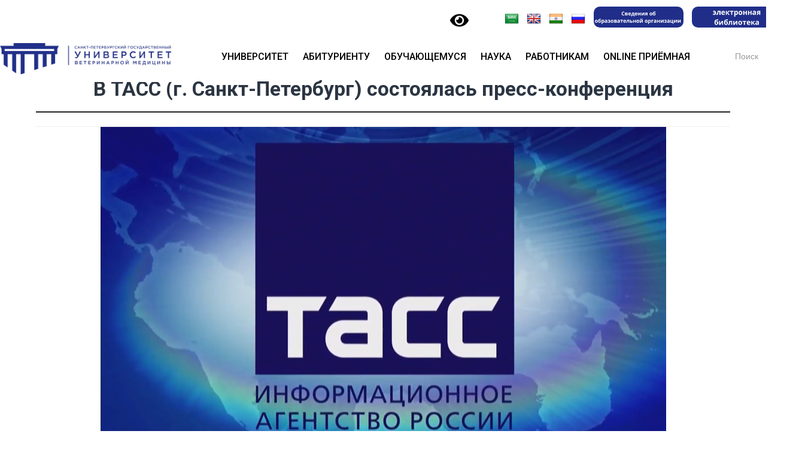

--- FILE ---
content_type: text/html; charset=UTF-8
request_url: https://spbguvm.ru/2022/10/tass/
body_size: 27409
content:
<!DOCTYPE html><html lang="ru-RU"><head>  <script defer src="[data-uri]"></script> <noscript><div><img src="https://mc.yandex.ru/watch/96574840" style="position:absolute; left:-9999px;" alt="" /></div></noscript><meta charset="UTF-8" /><meta name="viewport" content="width=device-width, initial-scale=1.0, maximum-scale=1.0, user-scalable=no" ><link rel="stylesheet" id="ao_optimized_gfonts" href="https://fonts.googleapis.com/css?family=Open+Sans%3A300%2C400%2C500%2C600%2C700%2C800%7CRoboto:400%7CInter:300,400,500,600,700,800,900%7COpen+Sans:400%7CRoboto+Slab%3A400%2C700%7CRoboto%3A400%2C400italic%2C700%2C700italic%2C300%7CPacifico%3A400%7CRoboto%3A100%2C100italic%2C200%2C200italic%2C300%2C300italic%2C400%2C400italic%2C500%2C500italic%2C600%2C600italic%2C700%2C700italic%2C800%2C800italic%2C900%2C900italic%7CRoboto+Slab%3A100%2C100italic%2C200%2C200italic%2C300%2C300italic%2C400%2C400italic%2C500%2C500italic%2C600%2C600italic%2C700%2C700italic%2C800%2C800italic%2C900%2C900italic&#038;subset=latin%2Ccyrillic&amp;display=swap"><link media="all" href="https://spbguvm.ru/wp-content/cache/autoptimize/css/autoptimize_bf85c1745bccf73403e8d37323ff314e.css" rel="stylesheet"><style media="screen">body{font-family:"Inter",arial,sans-serif}body{font-family:"Open Sans",arial,sans-serif}</style><title>В ТАСС (г. Санкт-Петербург) состоялась пресс-конференция &#8211; САНКТ-ПЕТЕРБУРГСКИЙ ГОСУДАРСТВЕННЫЙ УНИВЕРСИТЕТ ВЕТЕРИНАРНОЙ МЕДИЦИНЫ</title><meta name='robots' content='max-image-preview:large' /><link rel='dns-prefetch' href='//translate.google.com' /><link rel='dns-prefetch' href='//timeplan.me' /><link href='https://fonts.gstatic.com' crossorigin='anonymous' rel='preconnect' /><link rel="alternate" type="application/rss+xml" title="САНКТ-ПЕТЕРБУРГСКИЙ ГОСУДАРСТВЕННЫЙ УНИВЕРСИТЕТ ВЕТЕРИНАРНОЙ МЕДИЦИНЫ &raquo; Лента" href="https://spbguvm.ru/feed/" /><link rel="alternate" type="application/rss+xml" title="САНКТ-ПЕТЕРБУРГСКИЙ ГОСУДАРСТВЕННЫЙ УНИВЕРСИТЕТ ВЕТЕРИНАРНОЙ МЕДИЦИНЫ &raquo; Лента комментариев" href="https://spbguvm.ru/comments/feed/" /><link rel='stylesheet' id='dashicons-css' href='https://spbguvm.ru/wp-includes/css/dashicons.min.css?ver=6.7.4' type='text/css' media='all' /><link rel='stylesheet' id='elementor-post-30001-css' href='https://spbguvm.ru/wp-content/cache/autoptimize/css/autoptimize_single_7fd19e417abd267da36a391f5b38174f.css?ver=1750058247' type='text/css' media='all' /><link rel='stylesheet' id='elementor-post-56202-css' href='https://spbguvm.ru/wp-content/cache/autoptimize/css/autoptimize_single_81f25cdd1cd1e7d2b2a612d701de9bbc.css?ver=1750240643' type='text/css' media='all' /><link rel="preconnect" href="https://fonts.gstatic.com/" crossorigin><script type="text/template" id="tmpl-variation-template"><div class="woocommerce-variation-description">{{{ data.variation.variation_description }}}</div>
	<div class="woocommerce-variation-price">{{{ data.variation.price_html }}}</div>
	<div class="woocommerce-variation-availability">{{{ data.variation.availability_html }}}</div></script> <script type="text/template" id="tmpl-unavailable-variation-template"><p role="alert">Этот товар недоступен. Пожалуйста, выберите другую комбинацию.</p></script> <script type="text/javascript" src="https://spbguvm.ru/wp-includes/js/jquery/jquery.min.js?ver=3.7.1" id="jquery-core-js"></script> <script defer type="text/javascript" src="https://spbguvm.ru/wp-includes/js/jquery/jquery-migrate.min.js?ver=3.4.1" id="jquery-migrate-js"></script> <script defer type="text/javascript" src="https://spbguvm.ru/wp-content/cache/autoptimize/js/autoptimize_single_3fb461c1b082f494c9e0eaaafcf8bd72.js?ver=1.2.2" id="twbbwg-circle-js"></script> <script defer id="twbbwg-global-js-extra" src="[data-uri]"></script> <script defer type="text/javascript" src="https://spbguvm.ru/wp-content/cache/autoptimize/js/autoptimize_single_2c7284f4ed47a54704650cdd9a1d5ffb.js?ver=1.0.0" id="twbbwg-global-js"></script> <script defer type="text/javascript" src="https://spbguvm.ru/wp-content/plugins/wp-yandex-metrika/assets/YmEc.min.js?ver=1.2.1" id="wp-yandex-metrika_YmEc-js"></script> <script defer id="wp-yandex-metrika_YmEc-js-after" src="[data-uri]"></script> <script defer type="text/javascript" src="https://spbguvm.ru/wp-content/plugins/wp-yandex-metrika/assets/frontend.min.js?ver=1.2.1" id="wp-yandex-metrika_frontend-js"></script> <script defer id="bbspoiler-js-extra" src="[data-uri]"></script> <script defer type="text/javascript" src="https://spbguvm.ru/wp-content/cache/autoptimize/js/autoptimize_single_57fc57df333f1d2cdef31b63a50ce903.js?ver=6.7.4" id="bbspoiler-js"></script> <script defer type="text/javascript" src="https://spbguvm.ru/wp-content/plugins/photo-gallery/js/jquery.sumoselect.min.js?ver=3.4.6" id="sumoselect-js"></script> <script defer type="text/javascript" src="https://spbguvm.ru/wp-content/plugins/photo-gallery/js/tocca.min.js?ver=2.0.9" id="bwg_mobile-js"></script> <script defer type="text/javascript" src="https://spbguvm.ru/wp-content/plugins/photo-gallery/js/jquery.mCustomScrollbar.concat.min.js?ver=3.1.5" id="mCustomScrollbar-js"></script> <script defer type="text/javascript" src="https://spbguvm.ru/wp-content/plugins/photo-gallery/js/jquery.fullscreen.min.js?ver=0.6.0" id="jquery-fullscreen-js"></script> <script defer id="bwg_frontend-js-extra" src="[data-uri]"></script> <script defer type="text/javascript" src="https://spbguvm.ru/wp-content/plugins/photo-gallery/js/scripts.min.js?ver=1.8.31" id="bwg_frontend-js"></script> <script defer type="text/javascript" src="https://timeplan.me/js/timeplanme_integration.min.js?ver=6.7.4" id="script_timeplanme-js"></script> <script type="text/javascript" src="https://spbguvm.ru/wp-content/plugins/woocommerce/assets/js/jquery-blockui/jquery.blockUI.min.js?ver=2.7.0-wc.9.4.2" id="jquery-blockui-js" defer="defer" data-wp-strategy="defer"></script> <script defer id="wc-add-to-cart-js-extra" src="[data-uri]"></script> <script type="text/javascript" src="https://spbguvm.ru/wp-content/plugins/woocommerce/assets/js/frontend/add-to-cart.min.js?ver=9.4.2" id="wc-add-to-cart-js" defer="defer" data-wp-strategy="defer"></script> <script type="text/javascript" src="https://spbguvm.ru/wp-content/plugins/woocommerce/assets/js/js-cookie/js.cookie.min.js?ver=2.1.4-wc.9.4.2" id="js-cookie-js" defer="defer" data-wp-strategy="defer"></script> <script defer id="woocommerce-js-extra" src="[data-uri]"></script> <script type="text/javascript" src="https://spbguvm.ru/wp-content/plugins/woocommerce/assets/js/frontend/woocommerce.min.js?ver=9.4.2" id="woocommerce-js" defer="defer" data-wp-strategy="defer"></script> <script defer type="text/javascript" src="https://spbguvm.ru/wp-includes/js/imagesloaded.min.js?ver=5.0.0" id="imagesloaded-js"></script> <script defer type="text/javascript" src="https://spbguvm.ru/wp-includes/js/masonry.min.js?ver=4.2.2" id="masonry-js"></script> <script defer type="text/javascript" src="https://spbguvm.ru/wp-content/themes/baskerville/js/jquery.flexslider-min.js?ver=2.7.2" id="baskerville_flexslider-js"></script> <script defer type="text/javascript" src="https://spbguvm.ru/wp-content/cache/autoptimize/js/autoptimize_single_5b4d6b49ca14e39f84e04373e8e09990.js?ver=2.1.5" id="baskerville_global-js"></script> <script defer type="text/javascript" src="https://spbguvm.ru/wp-includes/js/underscore.min.js?ver=1.13.7" id="underscore-js"></script> <script defer id="wp-util-js-extra" src="[data-uri]"></script> <script defer type="text/javascript" src="https://spbguvm.ru/wp-includes/js/wp-util.min.js?ver=6.7.4" id="wp-util-js"></script> <script defer id="wc-add-to-cart-variation-js-extra" src="[data-uri]"></script> <script type="text/javascript" src="https://spbguvm.ru/wp-content/plugins/woocommerce/assets/js/frontend/add-to-cart-variation.min.js?ver=9.4.2" id="wc-add-to-cart-variation-js" defer="defer" data-wp-strategy="defer"></script> <script defer type="text/javascript" src="https://spbguvm.ru/wp-content/plugins/elementor/assets/lib/font-awesome/js/v4-shims.min.js?ver=3.25.10" id="font-awesome-4-shim-js"></script> <script defer id="ecs_ajax_load-js-extra" src="[data-uri]"></script> <script defer type="text/javascript" src="https://spbguvm.ru/wp-content/cache/autoptimize/js/autoptimize_single_6a414b257267a883c6dd13b3c66b8596.js?ver=3.1.9" id="ecs_ajax_load-js"></script> <script defer type="text/javascript" src="https://spbguvm.ru/wp-content/cache/autoptimize/js/autoptimize_single_447712f49ef92d24eda0381882e5f00b.js?ver=3.1.9" id="ecs-script-js"></script> <link rel="https://api.w.org/" href="https://spbguvm.ru/wp-json/" /><link rel="alternate" title="JSON" type="application/json" href="https://spbguvm.ru/wp-json/wp/v2/posts/56202" /><link rel="EditURI" type="application/rsd+xml" title="RSD" href="https://spbguvm.ru/xmlrpc.php?rsd" /><meta name="generator" content="WordPress 6.7.4" /><meta name="generator" content="WooCommerce 9.4.2" /><link rel="canonical" href="https://spbguvm.ru/2022/10/tass/" /><link rel='shortlink' href='https://spbguvm.ru/?p=56202' /><link rel="alternate" title="oEmbed (JSON)" type="application/json+oembed" href="https://spbguvm.ru/wp-json/oembed/1.0/embed?url=https%3A%2F%2Fspbguvm.ru%2F2022%2F10%2Ftass%2F" /><link rel="alternate" title="oEmbed (XML)" type="text/xml+oembed" href="https://spbguvm.ru/wp-json/oembed/1.0/embed?url=https%3A%2F%2Fspbguvm.ru%2F2022%2F10%2Ftass%2F&#038;format=xml" /><link rel="preconnect" href="https://fonts.googleapis.com"><link rel="preconnect" href="https://fonts.gstatic.com"><meta name="verification" content="f612c7d25f5690ad41496fcfdbf8d1" /><meta name="generator" content="Saphali Lite 1.9.2" /><link rel="apple-touch-icon" sizes="180x180" href="/wp-content/uploads/fbrfg/apple-touch-icon.png"><link rel="icon" type="image/png" sizes="32x32" href="/wp-content/uploads/fbrfg/favicon-32x32.png"><link rel="icon" type="image/png" sizes="16x16" href="/wp-content/uploads/fbrfg/favicon-16x16.png"><link rel="manifest" href="/wp-content/uploads/fbrfg/site.webmanifest"><link rel="mask-icon" href="/wp-content/uploads/fbrfg/safari-pinned-tab.svg" color="#5bbad5"><link rel="shortcut icon" href="/wp-content/uploads/fbrfg/favicon.ico"><meta name="msapplication-TileColor" content="#da532c"><meta name="msapplication-config" content="/wp-content/uploads/fbrfg/browserconfig.xml"><meta name="theme-color" content="#ffffff"> <noscript><style>.woocommerce-product-gallery{ opacity: 1 !important; }</style></noscript><meta name="generator" content="Elementor 3.25.10; features: additional_custom_breakpoints, e_optimized_control_loading; settings: css_print_method-external, google_font-enabled, font_display-auto">  <script defer src="[data-uri]"></script> </head><body class="post-template-default single single-post postid-56202 single-format-standard custom-background theme-baskerville woocommerce-no-js baskerville has-featured-image single single-post elementor-default elementor-kit-30001 elementor-page elementor-page-56202"><div id="wrapper" class="hfeed"><div class="header"><div class="top-header"><div class="header-container"> <a href="https://spbguvm.ru/"> <noscript><img class="header-logo" alt="logo" src="https://spbguvm.ru/wp-content/uploads/2025/01/Синий-с-текстом-без-фона-2-scaled.webp" /></noscript><img class="lazyload header-logo" alt="logo" src='data:image/svg+xml,%3Csvg%20xmlns=%22http://www.w3.org/2000/svg%22%20viewBox=%220%200%20210%20140%22%3E%3C/svg%3E' data-src="https://spbguvm.ru/wp-content/uploads/2025/01/Синий-с-текстом-без-фона-2-scaled.webp" /> <noscript><img class="header-logo_mob" alt="logo" src="https://spbguvm.ru/wp-content/uploads/2023/01/Синий-без-фона.svg" /></noscript><img class="lazyload header-logo_mob" alt="logo" src='data:image/svg+xml,%3Csvg%20xmlns=%22http://www.w3.org/2000/svg%22%20viewBox=%220%200%20210%20140%22%3E%3C/svg%3E' data-src="https://spbguvm.ru/wp-content/uploads/2023/01/Синий-без-фона.svg" /> </a><div class="header-middle"><div class="wrapper_spec" itemprop="copy"> <a href="#" class="bvi-link-shortcode bvi-open"><svg aria-hidden="true" focusable="false" role="img" xmlns="http://www.w3.org/2000/svg" viewBox="0 0 576 512" class="bvi-svg-eye"><path fill="currentColor" d="M572.52 241.4C518.29 135.59 410.93 64 288 64S57.68 135.64 3.48 241.41a32.35 32.35 0 0 0 0 29.19C57.71 376.41 165.07 448 288 448s230.32-71.64 284.52-177.41a32.35 32.35 0 0 0 0-29.19zM288 400a144 144 0 1 1 144-144 143.93 143.93 0 0 1-144 144zm0-240a95.31 95.31 0 0 0-25.31 3.79 47.85 47.85 0 0 1-66.9 66.9A95.78 95.78 0 1 0 288 160z"></path></svg> </a><div id="flags" class="size24"><ul id="sortable" class="ui-sortable" style="float:left"><li id='Arabic'><a href='#' title='Arabic' class='nturl notranslate ar flag Arabic'></a></li><li id='English'><a href='#' title='English' class='nturl notranslate en flag English'></a></li><li id='Hindi'><a href='#' title='Hindi' class='nturl notranslate hi flag Hindi'></a></li><li id='Russian'><a href='#' title='Russian' class='nturl notranslate ru flag Russian'></a></li></ul></div><div id="google_language_translator" class="default-language-ru"></div><div class="svedenia"> <a href="https://spbguvm.ru/sveden/"> <noscript><img src="https://spbguvm.ru/wp-content/uploads/2025/04/Сведения_об_образовательной_организации_1_2.png"></noscript><img class="lazyload" src='data:image/svg+xml,%3Csvg%20xmlns=%22http://www.w3.org/2000/svg%22%20viewBox=%220%200%20210%20140%22%3E%3C/svg%3E' data-src="https://spbguvm.ru/wp-content/uploads/2025/04/Сведения_об_образовательной_организации_1_2.png"> </a></div><div class="bibla"> <a href="https://search.spbguvm.informsystema.ru/"> <noscript><img src="https://spbguvm.ru/wp-content/uploads/2025/04/Сведения_об_образовательной_организации_3-2.png"></noscript><img class="lazyload" src='data:image/svg+xml,%3Csvg%20xmlns=%22http://www.w3.org/2000/svg%22%20viewBox=%220%200%20210%20140%22%3E%3C/svg%3E' data-src="https://spbguvm.ru/wp-content/uploads/2025/04/Сведения_об_образовательной_организации_3-2.png"> </a></div></div><div class="wrapper_spec1"><div class="wrapper_spec2" itemprop="copy"><div class="bvi_div"> <a href="#" class="bvi-link-shortcode bvi-open"><svg aria-hidden="true" focusable="false" role="img" xmlns="http://www.w3.org/2000/svg" viewBox="0 0 576 512" class="bvi-svg-eye"><path fill="currentColor" d="M572.52 241.4C518.29 135.59 410.93 64 288 64S57.68 135.64 3.48 241.41a32.35 32.35 0 0 0 0 29.19C57.71 376.41 165.07 448 288 448s230.32-71.64 284.52-177.41a32.35 32.35 0 0 0 0-29.19zM288 400a144 144 0 1 1 144-144 143.93 143.93 0 0 1-144 144zm0-240a95.31 95.31 0 0 0-25.31 3.79 47.85 47.85 0 0 1-66.9 66.9A95.78 95.78 0 1 0 288 160z"></path></svg> </a></div><div class="google-translator_div"><div id="flags" class="size24"><ul id="sortable" class="ui-sortable" style="float:left"><li id='Arabic'><a href='#' title='Arabic' class='nturl notranslate ar flag Arabic'></a></li><li id='English'><a href='#' title='English' class='nturl notranslate en flag English'></a></li><li id='Hindi'><a href='#' title='Hindi' class='nturl notranslate hi flag Hindi'></a></li><li id='Russian'><a href='#' title='Russian' class='nturl notranslate ru flag Russian'></a></li></ul></div><div id="google_language_translator" class="default-language-ru"></div></div></div><div class="wrapper_spec3"><div class="svedenia"> <a href="https://spbguvm.ru/sveden/"> <noscript><img src="https://spbguvm.ru/wp-content/uploads/2024/10/IMG_7855.png"></noscript><img class="lazyload" src='data:image/svg+xml,%3Csvg%20xmlns=%22http://www.w3.org/2000/svg%22%20viewBox=%220%200%20210%20140%22%3E%3C/svg%3E' data-src="https://spbguvm.ru/wp-content/uploads/2024/10/IMG_7855.png"> </a></div><div class="bibla"> <a href="https://search.spbguvm.informsystema.ru/"> <noscript><img src="https://spbguvm.ru/wp-content/uploads/2024/10/IMG_7854.png"></noscript><img class="lazyload" src='data:image/svg+xml,%3Csvg%20xmlns=%22http://www.w3.org/2000/svg%22%20viewBox=%220%200%20210%20140%22%3E%3C/svg%3E' data-src="https://spbguvm.ru/wp-content/uploads/2024/10/IMG_7854.png"> </a></div></div></div><div onclick="triggerMenu(this)" class="header-burger"><div></div><div></div><div></div></div></div></div><div id="headerNav" class="header-nav"><div class="header-container"  id="header-container"><div onclick="triggerMenu()" class="header-close"></div><ul class="main-menu " id="main-menu__scroll"> <span class="short__ajax_mob"><form data-min-no-for-search=1 data-result-box-max-height=400 data-form-id=58675 class="is-search-form is-form-style is-form-style-2 is-form-id-58675 is-ajax-search" action="https://spbguvm.ru/" method="get" role="search" ><label for="is-search-input-58675"><span class="is-screen-reader-text">Search for:</span><input  type="search" id="is-search-input-58675" name="s" value="" class="is-search-input" placeholder="Поиск" autocomplete=off /><span class="lazyload is-loader-image" data-bg="https://spbguvm.ru/wp-content/plugins/add-search-to-menu/public/images/spinner.gif" style="display: none;background-image:url(data:image/svg+xml,%3Csvg%20xmlns=%22http://www.w3.org/2000/svg%22%20viewBox=%220%200%20500%20300%22%3E%3C/svg%3E);" ></span></label><input type="hidden" name="id" value="58675" /></form> </span><li id="menu-item-37127" class="menu-item menu-item-type-post_type menu-item-object-page menu-item-has-children menu-item-37127"><a href="https://spbguvm.ru/academy/">Университет</a><span onclick="toggleMenu(this)" class="menu-arrow"></span><ul class="sub-menu"><li id="menu-item-37146" class="menu-item menu-item-type-post_type menu-item-object-page menu-item-37146"><a href="https://spbguvm.ru/%d1%80%d0%b5%d0%ba%d1%82%d0%be%d1%80/">Ректор</a></li><li id="menu-item-37137" class="menu-item menu-item-type-post_type menu-item-object-page menu-item-has-children menu-item-37137"><a href="https://spbguvm.ru/struct/">Структура и органы управления</a><span onclick="toggleMenu(this)" class="menu-arrow"></span><ul class="sub-menu"><li id="menu-item-37145" class="menu-item menu-item-type-post_type menu-item-object-page menu-item-37145"><a href="https://spbguvm.ru/%d0%bf%d1%80%d0%be%d1%80%d0%b5%d0%ba%d1%82%d0%be%d1%80%d0%b0/">Проректоры</a></li><li id="menu-item-44216" class="menu-item menu-item-type-custom menu-item-object-custom menu-item-44216"><a href="https://spbguvm.ru/%d0%b4%d0%b5%d0%ba%d0%b0%d0%bd%d0%b0%d1%82-2/">Деканат</a></li><li id="menu-item-37151" class="menu-item menu-item-type-post_type menu-item-object-page menu-item-37151"><a href="https://spbguvm.ru/academy/kafedry/">Кафедры</a></li></ul></li><li id="menu-item-37376" class="menu-item menu-item-type-custom menu-item-object-custom menu-item-has-children menu-item-37376"><a href="https://spbguvm.ru/sveden/">Сведения об образовательной организации</a><span onclick="toggleMenu(this)" class="menu-arrow"></span><ul class="sub-menu"><li id="menu-item-86234" class="menu-item menu-item-type-post_type menu-item-object-page menu-item-86234"><a href="https://spbguvm.ru/%d0%bb%d0%be%d0%ba%d0%b0%d0%bb%d1%8c%d0%bd%d1%8b%d0%b5-%d0%bd%d0%be%d1%80%d0%bc%d0%b0%d1%82%d0%b8%d0%b2%d0%bd%d1%8b%d0%b5-%d0%b0%d0%ba%d1%82%d1%8b/">Локальные нормативные акты</a></li></ul></li><li id="menu-item-51403" class="menu-item menu-item-type-custom menu-item-object-custom menu-item-51403"><a href="https://spbguvm.ru/academy/anticorruption/">Противодействие коррупции</a></li><li id="menu-item-51407" class="menu-item menu-item-type-custom menu-item-object-custom menu-item-51407"><a href="https://spbguvm.ru/academy/antiterrorism/">Противодействие терроризму</a></li><li id="menu-item-63715" class="menu-item menu-item-type-post_type menu-item-object-page menu-item-63715"><a href="https://spbguvm.ru/%d0%b8%d0%bd%d0%ba%d0%bb%d1%8e%d0%b7%d0%b8%d0%b2%d0%bd%d0%be%d0%b5-%d0%be%d0%b1%d1%80%d0%b0%d0%b7%d0%be%d0%b2%d0%b0%d0%bd%d0%b8%d0%b5/">Инклюзивное образование</a></li><li id="menu-item-50462" class="menu-item menu-item-type-custom menu-item-object-custom menu-item-50462"><a href="https://spbguvm.ru/zakupki/">Закупки</a></li><li id="menu-item-60822" class="menu-item menu-item-type-custom menu-item-object-custom menu-item-60822"><a href="https://spbguvm.ru/%d0%b0%d0%bd%d1%82%d0%b8%d0%bc%d0%be%d0%bd%d0%be%d0%bf%d0%be%d0%bb%d1%8c%d0%bd%d1%8b%d0%b9-%d0%ba%d0%be%d0%bc%d0%bf%d0%bb%d0%b0%d0%b5%d0%bd%d1%81/">Антимонопольный комплаенс</a></li><li id="menu-item-48835" class="menu-item menu-item-type-custom menu-item-object-custom menu-item-48835"><a href="https://spbguvm.ru/museum/">Музеи</a></li><li id="menu-item-83582" class="menu-item menu-item-type-post_type menu-item-object-page menu-item-83582"><a href="https://spbguvm.ru/%d0%b2%d1%81%d0%b5%d1%80%d0%be%d1%81%d1%81%d0%b8%d0%b9%d1%81%d0%ba%d0%b8%d0%b9-%d0%ba%d0%be%d0%bd%d0%ba%d1%83%d1%80%d1%81-%d0%bf%d0%b5%d0%b4%d0%b0%d0%b3%d0%be%d0%b3%d0%b8%d1%87%d0%b5%d1%81%d0%ba%d0%be/">Всероссийский конкурс педагогического мастерства «Открытая лекция – традиции и инновации»</a></li><li id="menu-item-52029" class="menu-item menu-item-type-custom menu-item-object-custom menu-item-52029"><a href="https://spbguvm.ru/%d0%b2%d1%8b%d0%bf%d1%83%d1%81%d0%ba%d0%bd%d0%b8%d0%ba%d0%b0%d0%bc/">Выпускникам</a></li><li id="menu-item-89396" class="menu-item menu-item-type-post_type menu-item-object-page menu-item-89396"><a href="https://spbguvm.ru/media-centr/">Медиа-центр</a></li><li id="menu-item-96781" class="menu-item menu-item-type-post_type menu-item-object-page menu-item-96781"><a href="https://spbguvm.ru/academy/laboratory/">Лаборатория</a></li><li id="menu-item-48627" class="menu-item menu-item-type-custom menu-item-object-custom menu-item-48627"><a href="https://spbguvm.ru/contacts/">Контакты</a></li></ul></li><li id="menu-item-46306" class="menu-item menu-item-type-custom menu-item-object-custom menu-item-has-children menu-item-46306"><a href="https://spbguvm.ru/incoming/">Абитуриенту</a><span onclick="toggleMenu(this)" class="menu-arrow"></span><ul class="sub-menu"><li id="menu-item-64182" class="menu-item menu-item-type-post_type menu-item-object-page menu-item-64182"><a href="https://spbguvm.ru/incoming/">Информация о приеме</a></li><li id="menu-item-58880" class="menu-item menu-item-type-post_type menu-item-object-page menu-item-58880"><a href="https://spbguvm.ru/abitur/podgotovitelnie-kyrsi/">Подготовка к поступлению</a></li><li id="menu-item-58876" class="menu-item menu-item-type-post_type menu-item-object-page menu-item-58876"><a href="https://spbguvm.ru/academy/napravleniya-podgotovki/">Направления подготовки</a></li><li id="menu-item-58875" class="menu-item menu-item-type-post_type menu-item-object-page menu-item-58875"><a href="https://spbguvm.ru/abitur/vstupitelnie/">Вступительные испытания</a></li><li id="menu-item-58881" class="menu-item menu-item-type-post_type menu-item-object-page menu-item-58881"><a href="https://spbguvm.ru/abitur/vstupitelnie/ege/">Информация о ЕГЭ</a></li><li id="menu-item-58877" class="menu-item menu-item-type-post_type menu-item-object-page menu-item-58877"><a href="https://spbguvm.ru/%d0%bf%d1%80%d0%be%d1%85%d0%be%d0%b4%d0%bd%d0%be%d0%b9-%d0%b1%d0%b0%d0%bb%d0%bb/">Проходной балл</a></li><li id="menu-item-58878" class="menu-item menu-item-type-post_type menu-item-object-page menu-item-58878"><a href="https://spbguvm.ru/abitur/itogi-priema/">Итоги приема</a></li><li id="menu-item-58879" class="menu-item menu-item-type-post_type menu-item-object-page menu-item-58879"><a href="https://spbguvm.ru/abitur/den-otkritih-dverey/">Дни открытых дверей</a></li><li id="menu-item-64183" class="menu-item menu-item-type-post_type menu-item-object-page menu-item-64183"><a href="https://spbguvm.ru/abitur/celevoi-priem/">Целевое обучение</a></li><li id="menu-item-58882" class="menu-item menu-item-type-post_type menu-item-object-page menu-item-58882"><a href="https://spbguvm.ru/faq/">Часто задаваемые вопросы</a></li></ul></li><li id="menu-item-37131" class="menu-item menu-item-type-post_type menu-item-object-page menu-item-has-children menu-item-37131"><a href="https://spbguvm.ru/student/">Обучающемуся</a><span onclick="toggleMenu(this)" class="menu-arrow"></span><ul class="sub-menu"><li id="menu-item-37139" class="menu-item menu-item-type-post_type menu-item-object-page menu-item-37139"><a href="https://spbguvm.ru/student/raspisanie/">Расписание</a></li><li id="menu-item-37141" class="menu-item menu-item-type-post_type menu-item-object-page menu-item-37141"><a href="https://spbguvm.ru/%d0%be%d0%bf%d0%bb%d0%b0%d1%82%d0%b0-%d0%be%d0%bd%d0%bb%d0%b0%d0%b9%d0%bd/">Оплата онлайн</a></li><li id="menu-item-52522" class="menu-item menu-item-type-custom menu-item-object-custom menu-item-52522"><a href="https://spbguvm.ru/%d0%b2%d0%be%d1%81%d1%81%d1%82%d0%b0%d0%bd%d0%be%d0%b2%d0%b8%d1%82%d0%b5%d0%bb%d1%8c%d0%bd%d0%b0%d1%8f-%d0%ba%d0%be%d0%bc%d0%b8%d1%81%d1%81%d0%b8%d1%8f/">Восстановительная комиссия 2026</a></li><li id="menu-item-41142" class="menu-item menu-item-type-custom menu-item-object-custom menu-item-41142"><a href="https://spbguvm.ru/student/library/">Библиотека</a></li><li id="menu-item-37342" class="menu-item menu-item-type-post_type menu-item-object-page menu-item-37342"><a href="https://spbguvm.ru/academy/eios/">Электронная образовательная среда (ЭИОС СПбГУВМ)</a></li><li id="menu-item-58098" class="menu-item menu-item-type-custom menu-item-object-custom menu-item-has-children menu-item-58098"><a href="https://spbguvm.ru/student/obshejitie/">Общежитие</a><span onclick="toggleMenu(this)" class="menu-arrow"></span><ul class="sub-menu"><li id="menu-item-88085" class="menu-item menu-item-type-post_type menu-item-object-page menu-item-88085"><a href="https://spbguvm.ru/%d1%81%d1%82%d1%83%d0%b4%d0%b5%d0%bd%d1%87%d0%b5%d1%81%d0%ba%d0%b8%d0%b9-%d1%81%d0%be%d0%b2%d0%b5%d1%82-%d0%be%d0%b1%d1%89%d0%b5%d0%b6%d0%b8%d1%82%d0%b8%d1%8f/">Студенческий совет общежития</a></li></ul></li><li id="menu-item-61886" class="menu-item menu-item-type-post_type menu-item-object-page menu-item-61886"><a href="https://spbguvm.ru/student/vospitatelnaya-deyatelnost/">Воспитательная работа</a></li><li id="menu-item-47242" class="menu-item menu-item-type-custom menu-item-object-custom menu-item-47242"><a href="https://spbguvm.ru/academy/fpk/">Отдел дополнительного образования</a></li><li id="menu-item-63247" class="menu-item menu-item-type-custom menu-item-object-custom menu-item-63247"><a href="https://spbguvm.ru/student/practice/">Отдел содействия трудоустройству выпускников и организации практики студентов</a></li><li id="menu-item-89408" class="menu-item menu-item-type-post_type menu-item-object-page menu-item-has-children menu-item-89408"><a href="https://spbguvm.ru/%d1%81%d1%82%d1%83%d0%b4%d0%b5%d0%bd%d1%87%d0%b5%d1%81%d0%ba%d0%b8%d0%b5-%d0%be%d0%b1%d1%8a%d0%b5%d0%b4%d0%b8%d0%bd%d0%b5%d0%bd%d0%b8%d1%8f/">Студенческие объединения</a><span onclick="toggleMenu(this)" class="menu-arrow"></span><ul class="sub-menu"><li id="menu-item-92972" class="menu-item menu-item-type-post_type menu-item-object-page menu-item-92972"><a href="https://spbguvm.ru/%d0%bf%d1%80%d0%be%d1%84%d1%81%d0%be%d1%8e%d0%b7-%d0%be%d0%b1%d1%83%d1%87%d0%b0%d1%8e%d1%89%d0%b8%d1%85%d1%81%d1%8f/">Профсоюз обучающихся</a></li><li id="menu-item-80550" class="menu-item menu-item-type-post_type menu-item-object-page menu-item-80550"><a href="https://spbguvm.ru/%d1%81%d1%82%d1%83%d0%b4%d0%b5%d0%bd%d1%87%d0%b5%d1%81%d0%ba%d0%b8%d0%b9-%d1%81%d0%be%d0%b2%d0%b5%d1%82/">Студенческий Совет</a></li><li id="menu-item-88084" class="menu-item menu-item-type-post_type menu-item-object-page menu-item-88084"><a href="https://spbguvm.ru/%d1%81%d1%82%d1%83%d0%b4%d0%b5%d0%bd%d1%87%d0%b5%d1%81%d0%ba%d0%b8%d0%b9-%d1%81%d0%be%d0%b2%d0%b5%d1%82-%d0%be%d0%b1%d1%89%d0%b5%d0%b6%d0%b8%d1%82%d0%b8%d1%8f/">Студенческий совет общежития</a></li><li id="menu-item-86933" class="menu-item menu-item-type-post_type menu-item-object-page menu-item-86933"><a href="https://spbguvm.ru/%d0%bf%d0%b0%d1%82%d1%80%d0%b8%d0%be%d1%82%d0%b8%d1%87%d0%b5%d1%81%d0%ba%d0%b8%d0%b9-%d0%ba%d0%bb%d1%83%d0%b1/">Патриотический клуб</a></li><li id="menu-item-74187" class="menu-item menu-item-type-post_type menu-item-object-page menu-item-74187"><a href="https://spbguvm.ru/%d1%81%d1%82%d1%83%d0%b4%d0%b5%d0%bd%d1%87%d0%b5%d1%81%d0%ba%d0%b8%d0%b5-%d0%be%d1%82%d1%80%d1%8f%d0%b4%d1%8b/">Студенческие Отряды</a></li><li id="menu-item-61345" class="menu-item menu-item-type-custom menu-item-object-custom menu-item-61345"><a href="https://spbguvm.ru/student/%d0%b2%d0%be%d0%bb%d0%be%d0%bd%d1%82%d0%b5%d1%80%d1%81%d0%ba%d0%b8%d0%b9-%d1%86%d0%b5%d0%bd%d1%82%d1%80/">Волонтёрский центр</a></li><li id="menu-item-93619" class="menu-item menu-item-type-post_type menu-item-object-page menu-item-93619"><a href="https://spbguvm.ru/%d0%b0%d0%bd%d1%81%d0%b0%d0%bc%d0%b1%d0%bb%d1%8c-%d0%bd%d0%b0%d1%80%d0%be%d0%b4%d0%bd%d0%be%d0%b9-%d0%bf%d0%b5%d1%81%d0%bd%d0%b8-%d0%b8%d1%81%d1%82%d0%be%d0%ba%d0%b8-%d1%81%d0%bf%d0%b1/">Ансамбль народной песни «Истоки» СПбГУВМ</a></li><li id="menu-item-95806" class="menu-item menu-item-type-post_type menu-item-object-page menu-item-95806"><a href="https://spbguvm.ru/%d1%81%d1%82%d1%83%d0%b4%d0%b5%d0%bd%d1%87%d0%b5%d1%81%d0%ba%d0%b8%d0%b9-%d0%b2%d0%be%d0%bb%d0%b5%d0%b9%d0%b1%d0%be%d0%bb%d1%8c%d0%bd%d1%8b%d0%b9-%d0%ba%d0%bb%d1%83%d0%b1-vetset/">Студенческий волейбольный клуб «VETSET»</a></li></ul></li><li id="menu-item-60582" class="menu-item menu-item-type-post_type menu-item-object-page menu-item-has-children menu-item-60582"><a href="https://spbguvm.ru/shop/">Магазин</a><span onclick="toggleMenu(this)" class="menu-arrow"></span><ul class="sub-menu"><li id="menu-item-47241" class="menu-item menu-item-type-custom menu-item-object-custom menu-item-47241"><a href="https://spbguvm.ru/%d0%b2%d1%8b%d1%81%d1%88%d0%b8%d0%b5-%d0%b2%d0%b5%d1%82%d0%b5%d1%80%d0%b8%d0%bd%d0%b0%d1%80%d0%bd%d1%8b%d0%b5-%d0%ba%d0%bb%d0%b0%d1%81%d1%81%d1%8b/">Высшие Ветеринарные Классы</a></li></ul></li><li id="menu-item-91457" class="menu-item menu-item-type-post_type menu-item-object-page menu-item-91457"><a href="https://spbguvm.ru/%d0%b5%d0%b4%d0%b8%d0%bd%d0%be%d0%b5-%d0%be%d0%ba%d0%bd%d0%be-%d0%bf%d0%be%d0%b4%d0%b4%d0%b5%d1%80%d0%b6%d0%ba%d0%b8-%d0%bc%d0%be%d0%bb%d0%be%d0%b4%d1%8b%d1%85-%d1%81%d0%b5%d0%bc%d0%b5%d0%b9/">Единое окно поддержки молодых семей</a></li><li id="menu-item-86233" class="menu-item menu-item-type-post_type menu-item-object-page menu-item-86233"><a href="https://spbguvm.ru/%d0%bb%d0%be%d0%ba%d0%b0%d0%bb%d1%8c%d0%bd%d1%8b%d0%b5-%d0%bd%d0%be%d1%80%d0%bc%d0%b0%d1%82%d0%b8%d0%b2%d0%bd%d1%8b%d0%b5-%d0%b0%d0%ba%d1%82%d1%8b-%d0%b4%d0%bb%d1%8f-%d0%be%d0%b1%d1%83%d1%87%d0%b0/">Локальные нормативные акты для обучающихся</a></li></ul></li><li id="menu-item-37132" class="menu-item menu-item-type-post_type menu-item-object-page menu-item-has-children menu-item-37132"><a href="https://spbguvm.ru/academy/scince/">Наука</a><span onclick="toggleMenu(this)" class="menu-arrow"></span><ul class="sub-menu"><li id="menu-item-54379" class="menu-item menu-item-type-custom menu-item-object-custom menu-item-54379"><a href="https://spbguvm.ru/academy/scince/academiccouncil/">Ученый совет</a></li><li id="menu-item-37164" class="menu-item menu-item-type-post_type menu-item-object-page menu-item-37164"><a href="https://spbguvm.ru/academy/scince/dissertationalcouncil/">Диссертационные советы</a></li><li id="menu-item-43874" class="menu-item menu-item-type-custom menu-item-object-custom menu-item-43874"><a href="https://spbguvm.ru/aspirantura/">Аспирантура</a></li><li id="menu-item-57514" class="menu-item menu-item-type-custom menu-item-object-custom menu-item-57514"><a href="https://spbguvm.ru/academy/scince/doctorate/">Докторантура</a></li><li id="menu-item-37165" class="menu-item menu-item-type-post_type menu-item-object-page menu-item-37165"><a href="https://spbguvm.ru/academy/scince/councilofyoungscientists/">Совет молодых ученых</a></li><li id="menu-item-50817" class="menu-item menu-item-type-custom menu-item-object-custom menu-item-50817"><a href="https://spbguvm.ru/academy/scince/scientificconferences/">Научные конференции</a></li><li id="menu-item-48284" class="menu-item menu-item-type-custom menu-item-object-custom menu-item-48284"><a href="https://spbguvm.ru/academy/scince/scientificjournals/">Научные журналы</a></li><li id="menu-item-37166" class="menu-item menu-item-type-post_type menu-item-object-page menu-item-37166"><a href="https://spbguvm.ru/academy/scince/stud-sci-community/">Студенческое научное общество</a></li><li id="menu-item-50016" class="menu-item menu-item-type-custom menu-item-object-custom menu-item-50016"><a href="https://spbguvm.ru/scinelab/">Отдел организации НИОКР и интеллектуальной собственности</a></li><li id="menu-item-50820" class="menu-item menu-item-type-custom menu-item-object-custom menu-item-50820"><a href="https://spbguvm.ru/academy/scince/scientificschools/">Научные направления и научные школы</a></li></ul></li><li id="menu-item-37133" class="menu-item menu-item-type-post_type menu-item-object-page menu-item-has-children menu-item-37133"><a href="https://spbguvm.ru/associate/">Работникам</a><span onclick="toggleMenu(this)" class="menu-arrow"></span><ul class="sub-menu"><li id="menu-item-91611" class="menu-item menu-item-type-post_type menu-item-object-page menu-item-91611"><a href="https://spbguvm.ru/associate/kadry/">Отдел кадров</a></li><li id="menu-item-58883" class="menu-item menu-item-type-post_type menu-item-object-page menu-item-58883"><a href="https://spbguvm.ru/associate/kadry/ot/">Охрана труда</a></li><li id="menu-item-58884" class="menu-item menu-item-type-post_type menu-item-object-page menu-item-58884"><a href="https://spbguvm.ru/associate/profsouz/">Профсоюз</a></li></ul></li><li id="menu-item-37152" class="menu-item menu-item-type-post_type menu-item-object-page menu-item-37152"><a href="https://spbguvm.ru/online-%d0%bf%d1%80%d0%b8%d1%91%d0%bc%d0%bd%d0%b0%d1%8f-%d1%80%d0%b5%d0%ba%d1%82%d0%be%d1%80%d0%b0/">ONLINE ПРИЁМНАЯ</a></li></ul> <span class="short__ajax_pc"><form data-min-no-for-search=1 data-result-box-max-height=400 data-form-id=58675 class="is-search-form is-form-style is-form-style-2 is-form-id-58675 is-ajax-search" action="https://spbguvm.ru/" method="get" role="search" ><label for="is-search-input-58675"><span class="is-screen-reader-text">Search for:</span><input  type="search" id="is-search-input-58675" name="s" value="" class="is-search-input" placeholder="Поиск" autocomplete=off /><span class="lazyload is-loader-image" data-bg="https://spbguvm.ru/wp-content/plugins/add-search-to-menu/public/images/spinner.gif" style="display: none;background-image:url(data:image/svg+xml,%3Csvg%20xmlns=%22http://www.w3.org/2000/svg%22%20viewBox=%220%200%20500%20300%22%3E%3C/svg%3E);" ></span></label><input type="hidden" name="id" value="58675" /></form> </span></div></div></div> <script defer src="[data-uri]"></script> <style>.elementor-clearfix > p > a > span{
			color: #fff;
			transition: all .1s ease-in-out;
		}
		.elementor-clearfix > p > a:hover > span{
			color: #000;
			transition: all .1s ease-in-out;
		}
		body{
			background: #fff !important;
		}
		.header-container__scrolled{
			padding-top: 0px !important;
		}
		.menu-item-37127__scrolled:hover{
			border-radius: 0px !important;
		}
		.elementor-clearfix > p > span > a {
			color: #fff
		}
		.elementor-clearfix > p > span > a:hover{
			color: #000 !important
		}
		.short__ajax_pc{
			padding: 10px 10px;
			background: #fff;
			border-radius: 25px;
			margin-left: 30px;
		}
		.bvi-body .header-logo {
			height: auto !important;
		}
		#flags {
    		width: auto;
			min-width: 62px;
    		margin-left: 30px;
		}
		#flags ul {
		    width: max-content;
		}
		.header-search-block {
			position: absolute;
			right: -10px;
			top: 56px;
			width: 50vw;
			z-index: 999;
		}
		.header-search-block form { 
			width: 100%;
    		display: flex;
			padding: 5px;
		}
		.header-search-block form label {
			width: 88%;
			margin-right: 2%;
		}
		.header-search-block form> input {
			width: 10%;
		}
		.header-search-block form label input {
			outline: none;
		}
		.menu-item > a{
			color: #000
		}
		.header .search-toggle {
			height: 25px;
    		width: 25px;
			min-width: 25px;
    		background-color: inherit;
			background-image: url(https://spbguvm.ru/wp-content/uploads/2021/07/spyglass-w.png);
			background-size: cover;
    		background-repeat: no-repeat;
			margin-left: 30px;
			position: relative;
			cursor: pointer;
		}
		.header a.bvi-link-widget, .header a.bvi-link-shortcode {
			padding:0;
			background-color: inherit !important;
			margin-left: auto;
		}
		.menu-arrow {
			cursor: pointer;
			margin-right: 12px;
    		text-indent: -9999px;
    		-webkit-user-select: none;
    		-moz-user-select: none;
    		-ms-user-select: none;
    		user-select: none;
			display: none;
		}
		.sub-menu .menu-arrow {
			top: 15px;
		}
		.menu-arrow:after{
			    border: solid #212125;
			    border-width: 0 2px 2px 0;
			    content: "";
			    height: 9px;
			    right: 0;
			    margin-top: 0;
			    position: absolute;
			    top: 18px;
			    -webkit-transform: translate(-50%,-50%) rotate(
			45deg
			);
			    transform: translate(-50%,-50%) rotate(
			45deg
			);
			    -webkit-transition: border-color .3s;
			    transition: border-color .3s;
			    width: 9px;
		}
		.menu-item-active > .menu-arrow:after {
			    margin-top: 4px;
			    -webkit-transform: translate(-50%,-50%) rotate(
			-135deg
			);
			    transform: translate(-50%,-50%) rotate(
			-135deg
			);
			border-color: #d19b3f;
		}
		.sub-menu .menu-arrow:after {
			top: 10px;
		}
		.header-logo {
			left: 0;
			position: fixed;
    		z-index: 102;
    		height: 50px;
    		top: 71px;
			-webkit-transition: top .3s,width .3s,height .3s,margin-left .3s;
			transition: top .3s,width .3s,height .3s,margin-left .3s;
		}
		.header-title {
			font: normal 17px/1.647058823529412 Roboto,sans-serif;
			color: #000;
		}
		.bvi-link-shortcode > svg > path {
			fill: #000 !important
		} 
		.header-middle {
			margin: 0 0 0 100px;
			display: flex;
    		flex-direction: row;
    		align-items: center;
			width: 100%;
			position: relative;
			justify-content: flex-end;
		}
		.wrapper_spec{
			display: flex;
    		align-items: center;
			background: #fff;
			padding: 0 20px;
			border-radius: 25px;
			overflow: auto;	
		}

		.header-container {
			width: 1340px;
			margin: 0 auto;
			height: 100%;
    		display: flex;
    		align-items: center;
			position: relative;
		}
		.main-menu {
			display: flex;
    		flex-direction: row;
			margin-left: 102px;
			background: #fff;
    		border-radius: 23px;
		}
		.main-menu > li {
/* 			padding-left: 30px; */
			position: relative;
			padding: 16px 12px;
				
		}
		
		.main-menu > li> a {
			font-weight: 500;
			color: #000
		}
		.main-menu a {
			text-decoration: none;
			text-transform: uppercase;
			color: #fff;
			-webkit-transition: color .3s;
			transition: color .3s;
			font-family: 'Roboto';
			font-style: normal;
			font-weight: 400;
			font-size: 16px;
			line-height: 19px;
		}
		.sub-menu a {
			color: #212125;
			text-transform: inherit;
			font-size: 14px;
    		letter-spacing: .3px;
			line-height: 1.2;
		}
		.sub-menu li:not(:first-child) {
			margin-top: 16px;
		}
		.main-menu a:hover {
			color: #fff;
		}
		.sub-menu > li > a:hover{
			color: #000
		}
		.main-menu a:hover {
			color: #fff;
		}
		.main-menu > li:hover > a,
		.sub-menu > li:hover > a:hover {
			color: #000;
		}
		.sub-menu {
			background: #fff;
    		box-shadow: 0 5px 5px rgb(0 0 0 / 10%);
			left: -24px;
    		line-height: 1.142857142857143;
    		opacity: 0;
    		padding: 19px 24px 29px;
    		position: absolute;
    		-webkit-transition: opacity .3s;
    		transition: opacity .3s;
    		top: 100%;
    		width: 256px;
    		visibility: hidden;
    		z-index: -1;
			
		}
		
		.sub-menu li:hover {
			position: relative;
		}
		.main-menu .sub-menu li:hover>.sub-menu {
			left: 100%;
    		top: 0;
		}
		.top-header {
			height: 56px;
    		line-height: 56px;
			background: transparent;
    		color: #fff;
    		font-size: 14px;
    		left: 0;
			width: 100%;
			position: relative;
			z-index: 99999999999999999999999999999999999999999999
		}
		.header-nav {
			background: transparent;
/* 			border-bottom: 1px solid hsla(0,0%,100%,.2); */
    		display: block;
   			height: auto;
    		line-height: 56px;
    		position: fixed;
    		z-index: 101;
    		top: 56px;
			width: 100%;
		} 
		
		.header-burger {
			position: absolute;
   			right: 30px;
			display: none;
			cursor: pointer;
		}
		.header-burger> div {
			width: 35px;
  			height: 3px;
  			background-color: #000;
  			margin: 7px 0;
		}
		
		.header-burger:hover> div {
  			background-color: #d19b3f;
		}
		
		.stop-scrolling {
		  height: 100%;
		  overflow: hidden;
		}
		
		.header-close {
		  position: absolute;
		  right: 15px;
		  top: 15px;
		  width: 32px;
		  height: 32px;
		  display: none;
		  cursor: pointer;
		}
		.header-close:hover:before, .header-close:hover:after {
		 	background-color: #d19b3f;
		}
		.header-close:before, .header-close:after {
		  position: absolute;
		  left: 15px;
		  content: ' ';
		  height: 33px;
		  width: 2px;
		  background-color: #212125;
		}
		
		.header-close:before {
		  transform: rotate(45deg);
		}
		.header-close:after {
		  transform: rotate(-45deg);
		}
		.short__ajax_mob{
				display: none;
		}
		
		@media (min-width: 1280px) {
			
			.header-middle br {
		  display: initial;
		}
		
		.wrapper_spec1{
			visibility: hidden;
			display: none;
    		align-items: center;
			background: #fff;
			padding: 0 10px;
			border-radius: 25px;
			overflow: auto;	
		}
		.wrapper_spec2{
			visibility: hidden;
			display: none;
    		align-items: center;
			background: #fff;
			padding: 0 10px;
			border-radius: 25px;
			overflow: auto;				
		}
		.wrapper_spec3{
			visibility: hidden;
			display: none;
    		align-items: center;
			background: #fff;
			padding: 0 10px;
			border-radius: 25px;
			overflow: auto;				
		}
		.bvi_translator_main{
		}
		.svedenia{
			display: flex;
    		align-items: center;
			margin-top: 1em;
			margin-right: 1em;
			margin-left: 1em;
			width: 150px;
			height: auto;
		}
		.svedenia img{
			border-radius: 10px;
		}
		.bibla{
			display: flex;
    		align-items: center;
			margin-top: 1em;
			margin-right: 1em;
			width: 150px;
			height: auto;
		}
		.bibla img{
			border-radius: 10px;
		}
		.biblat img{
			border-radius: 15px;
			width: 10px;
			padding: 100 200px;
			overflow: auto;
			background: #fff;align-content
		}	
		.main-menu > li:hover > a {
			color: #fff !important;
		}
		.sub-menu > li:hover > a:hover {
			color: #212F8A !important;
		}
		.header-logo {
			left: 0;
			height: 90px;
    		top: 47px;
			padding: 25px 26px 13px 0;
			background: #fff;
			border-radius: 0 23px 23px 0;
		}
		#flags{
			    margin-left: 47px;
		}
		#flags a{
			margin-left: 13px;
		}
		#flags a::first-child{
			margin-left: 0px !important;
		}
				.is-form-style-1.is-form-id-58675 .is-search-input:focus, .is-form-style-1.is-form-id-58675 .is-search-input:hover, .is-form-style-1.is-form-id-58675 .is-search-input, .is-form-style-2.is-form-id-58675 .is-search-input:focus, .is-form-style-2.is-form-id-58675 .is-search-input:hover, .is-form-style-2.is-form-id-58675 .is-search-input, .is-form-style-3.is-form-id-58675 .is-search-input:focus, .is-form-style-3.is-form-id-58675 .is-search-input:hover, .is-form-style-3.is-form-id-58675 .is-search-input, .is-form-id-58675 .is-search-input:focus, .is-form-id-58675 .is-search-input:hover, .is-form-id-58675 .is-search-input{
				max-width: 115px;
			}
			.scrolled_menu > .menu-item-37127:hover {
				border-radius: 0;
			}
			.scrolled_menu > .menu-item-37152:hover {
				border-radius: 0;
			}
			.menu-item-37127{
				padding-left: 22px !important;
			}
			.menu-item-37152{
				padding-right: 22px !important;
			}
			.main-menu > .menu-item-37127:hover {
				border-radius: 23px 0px 0px 23px;
			}
			.main-menu > .menu-item-37152:hover{
				border-radius: 0px 23px 23px 0px;
			}
			.header-container{
				padding-top: 10px;
				display: flex;
				justify-content: flex-end;
			}
			.sub-menu > li:hover{
				background: transparent !important;
			}
			.sub-menu > li > a:hover{
				color: #000 !important;
			}
			.header-scrolled .header-nav {
				top: 0;
				background: #fff;
				-webkit-transition: top 0.2s ease 0s, background .3s;
				transition: top 0.2s ease 0s, background .3s;
    			box-shadow: 0 5px 10px rgb(0 0 0 / 10%);
			}
			.header-scrolled .main-menu a {
				color: #212125;
			}
			.header-scrolled .header-logo {
				padding: 0 !important;
				left: auto !important;
    			height: 45px;
    			margin-left: 40px;
    			top: 7px;
				background: transparent !important;
    			border-radius: 0 !important;
			}
			.main-menu li:hover>.sub-menu {
			z-index: 98;
    		opacity: 1;
    		visibility: visible;
			border-radius: 23px;
		}
			.main-menu li:hover {
				background: #212F8A;
		}
		}
		@media (max-width: 1279px) {
			.header-middle br {
		  display: initial;
		}
		.wrapper_spec{
			visibility: hidden;
			display: none;
    		align-items: center;
			padding: 0 0px;
			border-radius: 25px;
			overflow: auto;	
		}
		.wrapper_spec1{
			display: inline-grid;
    		align-items: center;
			width: 325px;
			height: 125px;
			border-radius: 20px;
			overflow: auto;	
		}
		.wrapper_spec2{
			display: flex;
			margin-top: 34px;
			margin-left: 40px;
			border-radius: 20px
		}	
		.google-translator_div{
			margin-top: 22px;	
		}
		.wrapper_spec3{
			display: flex;
    		align-items: end;
			border-radius: 20px;

		}
		.svedenia{
			margin-right: 5px;
			margin-left: 5px;
			width: 100px;
			height: auto;
		}
		.svedenia img{
			border-radius: 15px;
		}
		.bibla{

			width: 100px;
			height: auto;
		}
		.bibla img{
			border-radius: 15px;
		}			
			.short__ajax_pc{
				display: none;
			}
			.short__ajax_mob{
				display: block !important
			}
			.header-middle {
				margin: 0 100px;
			}
			.header-search-block {
				width: 100vw;
    			right: -100px;
				padding: 3px;
			}
			.header-logo {
			    height: 45px;
			    margin-left: 30px;
			    top: 5px;
			}
			.top-header {
				top: 0;
				position: fixed;
				z-index: 101;
			}
			.header-burger {
				display: block;
			}
			.header-nav {
				visibility: hidden;
				background: #fff;
    			bottom: 0;
    			min-height: 100vh;
    			overflow-y: auto;
    			padding: 0 16px 58px;
    			right: 0;
    			top: 0;
				-webkit-transform: translate3d(100%,0,0);
    			transform: translate3d(100%,0,0);
    			-webkit-transition: all .3s;
    			transition: all .3s;
    			width: 100%;
    			z-index: 110;
			}
			.is-form-style-1.is-form-id-58675 .is-search-input:focus, .is-form-style-1.is-form-id-58675 .is-search-input:hover, .is-form-style-1.is-form-id-58675 .is-search-input, .is-form-style-2.is-form-id-58675 .is-search-input:focus, .is-form-style-2.is-form-id-58675 .is-search-input:hover, .is-form-style-2.is-form-id-58675 .is-search-input, .is-form-style-3.is-form-id-58675 .is-search-input:focus, .is-form-style-3.is-form-id-58675 .is-search-input:hover, .is-form-style-3.is-form-id-58675 .is-search-input, .is-form-id-58675 .is-search-input:focus, .is-form-id-58675 .is-search-input:hover, .is-form-id-58675 .is-search-input{
				border-color: #000 !important;
			}
			.header-nav.header-nav-opened {
				visibility: visible;
			}
			.header-container {
				width: auto;
				background: #fff
				
			}
			.header-nav .header-container {
				height: auto;
			}
			.header-close {
				display: block;
			}
			.main-menu {
				margin-left: 0;
    			height: 100%;
				width: 100%;
			}
			.main-menu > li {
    			margin-right: 30px;
		
			}
			.main-menu li:not(:last-child) {
    			margin-bottom: 20px;
			}
			.main-menu li {
    			position: relative;
			}
			.main-menu > li> a {
				font-size: 28px;
    			line-height: 1.142857142857143;
				font-weight: 700;
			}
			.header-nav-opened {
				-webkit-transform: translateZ(0);
    			transform: translateZ(0);
			}
			.sub-menu {
				opacity: 1;
				visibility: visible;
				z-index: 100;
				position: inherit;
				background: none;
    			box-shadow: none;
    			left: 0;
				width: 100%;
			}
			.sub-menu a {
    			font-size: 18px;
    			font-weight: 400;
			}
			.sub-menu .sub-menu a {
				color: #95969a;
			}
			.main-menu a {
				text-transform: capitalize;
			}
			.main-menu .sub-menu li:hover>.sub-menu {
			    left: 0;
			}
			.header .menu-arrow {
				display: block;
			}
			.sub-menu {
				visibility: hidden;
				-webkit-transition: visibility .5s, height .5s, opacity 0.1s linear;
				transition: visibility .5s, height .5s, opacity 0.1s linear;
				height: 0;
				opacity: 0;
				padding: 0;
			}
			
			.menu-item-active > .sub-menu {
				visibility: visible;
				height: auto;
				opacity: 1;
				padding: 20px 0 0 24px;
			}
			.sub-menu .menu-item-active > .sub-menu {
				padding: 15px 0;
			}
			.main-menu {
				flex-direction: column;
				margin-top: 80px;
			}
			.header-nav-opened a {
				color: #212125;
				padding-right: 20px;
			}
			.header-nav-opened {
			    padding-left: 32px;
			    padding-right: 40px;
			    width: 520px;
				height: 100%;
			}
		@media (max-width: 1020px) {
			.header-middle br {
		  display: initial;
		}
			
			.header-title {
				font-size: 15px;
			}
		}
		@media (max-width: 768px) {
			.header-middle br {
		  display: initial;
		}
			.header-title {
				visibility: hidden;
				width: 0;
			}
			.header-nav-opened {
			    width: auto;
			}
			.main-menu li {
				margin: 0;
			}
			.header-close {
    			right: -5px;
			}
			.header-search-block {
				top: 100px;
			}
			.header-search-block form> input {
    			width: 20%;
				    min-width: 70px;
			}
			.header-search-block form label {
				width: 78%;
			}
			
		}
		.header-logo_mob{
				display: none;
				position: fixed;
				z-index: 102;
				height: 60px;
				top: 0px;
				-webkit-transition: top .3s,width .3s,height .3s,margin-left .3s;
				transition: top .3s,width .3s,height .3s,margin-left .3s;
			}
		@media (max-width: 510px) {
			.header-middle br {
		  display: initial;
		}
			.header-logo{
				display: none !important;
			}
			.header-logo_mob{
				display: block !important;
				height: 60px;
				margin-left: 30px;
				top: 0px;
			}
		}</style><div class="wrapper section medium-padding" id="site-content"><div class="section-inner"><div class="content2 fright2"><div id="post-56202" class="post-56202 post type-post status-publish format-standard has-post-thumbnail hentry category-anons"><div class="post-header"><h1 class="post-title"><a href="https://spbguvm.ru/2022/10/tass/" rel="bookmark">В ТАСС (г. Санкт-Петербург) состоялась пресс-конференция</a></h1></div><div class="featured-media"> <img fetchpriority="high" width="945" height="533" src="https://spbguvm.ru/wp-content/uploads/2022/10/ТАСС-945x533.png" class="attachment-post-image size-post-image wp-post-image" alt="" decoding="async" srcset="https://spbguvm.ru/wp-content/uploads/2022/10/ТАСС-945x533.png 945w, https://spbguvm.ru/wp-content/uploads/2022/10/ТАСС-300x169.png 300w, https://spbguvm.ru/wp-content/uploads/2022/10/ТАСС-1024x578.png 1024w, https://spbguvm.ru/wp-content/uploads/2022/10/ТАСС-150x85.png 150w, https://spbguvm.ru/wp-content/uploads/2022/10/ТАСС-768x433.png 768w, https://spbguvm.ru/wp-content/uploads/2022/10/ТАСС-1536x867.png 1536w, https://spbguvm.ru/wp-content/uploads/2022/10/ТАСС-600x339.png 600w, https://spbguvm.ru/wp-content/uploads/2022/10/ТАСС-24x14.png 24w, https://spbguvm.ru/wp-content/uploads/2022/10/ТАСС-36x20.png 36w, https://spbguvm.ru/wp-content/uploads/2022/10/ТАСС-48x27.png 48w, https://spbguvm.ru/wp-content/uploads/2022/10/ТАСС.png 1914w" sizes="(max-width: 945px) 100vw, 945px" /></div><div class="post-content"><div data-elementor-type="wp-post" data-elementor-id="56202" class="elementor elementor-56202"><section class="elementor-section elementor-top-section elementor-element elementor-element-1f93fc98 elementor-section-boxed elementor-section-height-default elementor-section-height-default" data-id="1f93fc98" data-element_type="section"><div class="elementor-container elementor-column-gap-default"><div class="elementor-column elementor-col-100 elementor-top-column elementor-element elementor-element-6b9f6e1e" data-id="6b9f6e1e" data-element_type="column"><div class="elementor-widget-wrap elementor-element-populated"><div class="elementor-element elementor-element-3d17d600 elementor-widget elementor-widget-text-editor" data-id="3d17d600" data-element_type="widget" data-widget_type="text-editor.default"><div class="elementor-widget-container"><p><span class="ds_ext_text-tov6w ds_ext_text--serif-gR6vA ds_ext_text--size_large-KlJUR ds_ext_text--font_weight_regular-sLSOt ds_ext_text--color_primary-iFZIj">О создании условий для развития предпринимательской деятельности, открытии и развитии студий рассказал вице-губернатор Санкт‑Петербурга </span><strong class="ds_ext_text-tov6w ds_ext_text--serif-gR6vA ds_ext_text--size_large-KlJUR ds_ext_text--font_weight_regular-sLSOt ds_ext_text--color_primary-iFZIj"><strong>Владимир Княгинин</strong></strong><span class="ds_ext_text-tov6w ds_ext_text--serif-gR6vA ds_ext_text--size_large-KlJUR ds_ext_text--font_weight_regular-sLSOt ds_ext_text--color_primary-iFZIj">, декан факультета технологического менеджмента и инноваций Университета ИТМО </span><strong class="ds_ext_text-tov6w ds_ext_text--serif-gR6vA ds_ext_text--size_large-KlJUR ds_ext_text--font_weight_regular-sLSOt ds_ext_text--color_primary-iFZIj"><strong>Андрей Анфиногенов</strong></strong><span class="ds_ext_text-tov6w ds_ext_text--serif-gR6vA ds_ext_text--size_large-KlJUR ds_ext_text--font_weight_regular-sLSOt ds_ext_text--color_primary-iFZIj">, исполнительный директор проектного офиса “Приоритет 2030” Санкт-Петербургского государственного университета промышленных технологий и дизайна (СПБГУПТД), программный директор “Предпринимательской точки кипения – ПромТехДизайн” СПБГУПТД </span><strong class="ds_ext_text-tov6w ds_ext_text--serif-gR6vA ds_ext_text--size_large-KlJUR ds_ext_text--font_weight_regular-sLSOt ds_ext_text--color_primary-iFZIj"><strong>Максим Ермачков</strong></strong><span class="ds_ext_text-tov6w ds_ext_text--serif-gR6vA ds_ext_text--size_large-KlJUR ds_ext_text--font_weight_regular-sLSOt ds_ext_text--color_primary-iFZIj">, заведующая лабораторией технологического предпринимательства Инженерной школы Санкт-Петербургского государственного университета аэрокосмического приборостроения </span><strong class="ds_ext_text-tov6w ds_ext_text--serif-gR6vA ds_ext_text--size_large-KlJUR ds_ext_text--font_weight_regular-sLSOt ds_ext_text--color_primary-iFZIj"><strong>Татьяна Леонтьева</strong></strong><span class="ds_ext_text-tov6w ds_ext_text--serif-gR6vA ds_ext_text--size_large-KlJUR ds_ext_text--font_weight_regular-sLSOt ds_ext_text--color_primary-iFZIj"> и исполнительный директор стартап-студии “Кузница Стартапов” Санкт-Петербургского государственного университета ветеринарной медицины </span><strong class="ds_ext_text-tov6w ds_ext_text--serif-gR6vA ds_ext_text--size_large-KlJUR ds_ext_text--font_weight_regular-sLSOt ds_ext_text--color_primary-iFZIj"><strong>Марат Дусаев</strong></strong><span class="ds_ext_text-tov6w ds_ext_text--serif-gR6vA ds_ext_text--size_large-KlJUR ds_ext_text--font_weight_regular-sLSOt ds_ext_text--color_primary-iFZIj">.</span></p></div></div></div></div></div></section><section class="elementor-section elementor-top-section elementor-element elementor-element-e02cb8d elementor-section-boxed elementor-section-height-default elementor-section-height-default" data-id="e02cb8d" data-element_type="section"><div class="elementor-container elementor-column-gap-default"><div class="elementor-column elementor-col-100 elementor-top-column elementor-element elementor-element-3bc205d" data-id="3bc205d" data-element_type="column"><div class="elementor-widget-wrap elementor-element-populated"><div class="elementor-element elementor-element-d47df84 elementor-widget elementor-widget-text-editor" data-id="d47df84" data-element_type="widget" data-widget_type="text-editor.default"><div class="elementor-widget-container"> <iframe src="https://vk.com/video_ext.php?oid=-210951176&#038;id=456239715&#038;hash=55793032a1281ee3&#038;hd=2" width="853" height="480" allow="autoplay; encrypted-media; fullscreen; picture-in-picture;" frameborder="0" allowfullscreen></iframe></div></div></div></div></div></section><section class="elementor-section elementor-top-section elementor-element elementor-element-7eb9c23 elementor-section-boxed elementor-section-height-default elementor-section-height-default" data-id="7eb9c23" data-element_type="section"><div class="elementor-container elementor-column-gap-default"><div class="elementor-column elementor-col-100 elementor-top-column elementor-element elementor-element-3143305" data-id="3143305" data-element_type="column"><div class="elementor-widget-wrap elementor-element-populated"><div class="elementor-element elementor-element-ca2422f elementor-share-buttons--view-icon elementor-grid-4 elementor-share-buttons--skin-gradient elementor-share-buttons--shape-square elementor-share-buttons--color-official elementor-widget elementor-widget-share-buttons" data-id="ca2422f" data-element_type="widget" data-widget_type="share-buttons.default"><div class="elementor-widget-container"><div class="elementor-grid"><div class="elementor-grid-item"><div class="elementor-share-btn elementor-share-btn_vk" tabindex="0"> <span class="elementor-share-btn__icon"> <i class="fab fa-vk" aria-hidden="true"></i> <span
 class="elementor-screen-only">Поделиться в vk</span> </span></div></div><div class="elementor-grid-item"><div class="elementor-share-btn elementor-share-btn_odnoklassniki" tabindex="0"> <span class="elementor-share-btn__icon"> <i class="fab fa-odnoklassniki" aria-hidden="true"></i> <span
 class="elementor-screen-only">Поделиться в odnoklassniki</span> </span></div></div><div class="elementor-grid-item"><div class="elementor-share-btn elementor-share-btn_telegram" tabindex="0"> <span class="elementor-share-btn__icon"> <i class="fab fa-telegram" aria-hidden="true"></i> <span
 class="elementor-screen-only">Поделиться в telegram</span> </span></div></div><div class="elementor-grid-item"><div class="elementor-share-btn elementor-share-btn_whatsapp" tabindex="0"> <span class="elementor-share-btn__icon"> <i class="fab fa-whatsapp" aria-hidden="true"></i> <span
 class="elementor-screen-only">Поделиться в whatsapp</span> </span></div></div></div></div></div></div></div></div></section></div><div class="clear"></div></div></div></div> --><div class="clear"></div></div></div><div data-elementor-type="footer" data-elementor-id="58764" class="elementor elementor-58764"><div class="elementor-section-wrap"><section class="elementor-section elementor-top-section elementor-element elementor-element-cc32aa1 elementor-section-boxed elementor-section-height-default elementor-section-height-default" data-id="cc32aa1" data-element_type="section" data-settings="{&quot;background_background&quot;:&quot;classic&quot;}"><div class="elementor-container elementor-column-gap-default"><div class="elementor-column elementor-col-100 elementor-top-column elementor-element elementor-element-726f8ab" data-id="726f8ab" data-element_type="column"><div class="elementor-widget-wrap elementor-element-populated"><section class="elementor-section elementor-inner-section elementor-element elementor-element-d3a637c elementor-section-boxed elementor-section-height-default elementor-section-height-default" data-id="d3a637c" data-element_type="section"><div class="elementor-container elementor-column-gap-default"><div class="elementor-column elementor-col-50 elementor-inner-column elementor-element elementor-element-33234ba" data-id="33234ba" data-element_type="column"><div class="elementor-widget-wrap elementor-element-populated"><div class="elementor-element elementor-element-f68ee80 elementor-widget elementor-widget-text-editor" data-id="f68ee80" data-element_type="widget" data-widget_type="text-editor.default"><div class="elementor-widget-container"><p><span style="color: #ffffff; font-size: 14pt;"><strong><span style="font-family: Inter, sans-serif;">Контакты</span></strong></span></p><p> </p><p><span style="font-size: 12pt; color: #ffffff;"><span style="font-family: Inter, helvetica, sans-serif;">г. Санкт-Петербург, </span><span style="font-family: Inter, helvetica, sans-serif;">ул. Черниговская, д. 5, </span><span style="font-family: Inter, helvetica, sans-serif;">196084</span></span></p><p> </p><p><span style="color: #ffffff; font-size: 12pt;"><span style="font-family: Inter, helvetica, sans-serif;"><strong><span style="font-family: Inter, sans-serif;"><span style="font-size: 14pt;">Приёмная ректора:</span> </span></strong><a style="color: #ffffff;" href="mailto:secretary@spbguvm.ru">secretary@spbguvm.ru</a>, </span><a style="color: #ffffff;" href="tel:+78123883631"><span style="font-family: Inter, sans-serif;">+7 (812) 388-36-31</span></a></span></p><p> </p><p><span style="font-size: 12pt;"><span style="color: #ffffff;"><span style="font-size: 14pt;"><strong><span style="font-family: Inter, sans-serif;">Приемная комиссия: </span></strong></span><span style="font-family: Inter, helvetica, sans-serif;"><a style="color: #ffffff;" href="mailto:priem@spbguvm.ru">priem@spbguvm.ru</a>, </span></span><span style="color: #ffffff;"><a style="color: #ffffff;" href="tel:88002000057"><span style="font-family: Inter, sans-serif;">8 (800) 200-00-57</span></a>, <a style="color: #ffffff;" href="tel:+78123875144"><span style="font-family: Inter, sans-serif;">+7 (812) 387-51-44</span></a></span></span></p><p> </p><p> </p></div></div></div></div><div class="elementor-column elementor-col-50 elementor-inner-column elementor-element elementor-element-b402f5b" data-id="b402f5b" data-element_type="column"><div class="elementor-widget-wrap elementor-element-populated"><div class="elementor-element elementor-element-5af4e3c elementor-hidden-desktop elementor-hidden-tablet elementor-hidden-mobile elementor-widget elementor-widget-html" data-id="5af4e3c" data-element_type="widget" data-widget_type="html.default"><div class="elementor-widget-container"> <script defer src="https://svoevagro.ru/api/v1/yavagro/widgets/nano/script"></script> </div></div><div class="elementor-element elementor-element-6281d42 elementor-widget elementor-widget-html" data-id="6281d42" data-element_type="widget" data-widget_type="html.default"><div class="elementor-widget-container"><div id="svoevagro-widget-nano"></div></div></div></div></div></div></section><section class="elementor-section elementor-inner-section elementor-element elementor-element-afc3942 elementor-section-content-middle elementor-section-boxed elementor-section-height-default elementor-section-height-default" data-id="afc3942" data-element_type="section"><div class="elementor-container elementor-column-gap-no"><div class="elementor-column elementor-col-16 elementor-inner-column elementor-element elementor-element-d38e9a0" data-id="d38e9a0" data-element_type="column"><div class="elementor-widget-wrap elementor-element-populated"><div class="elementor-element elementor-element-3c0d210 elementor-widget elementor-widget-image" data-id="3c0d210" data-element_type="widget" data-widget_type="image.default"><div class="elementor-widget-container"> <a href="https://mcx.gov.ru/" target="_blank"> <noscript><img width="574" height="578" src="https://spbguvm.ru/wp-content/uploads/2023/01/4444-1.webp" class="elementor-animation-grow attachment-medium_large size-medium_large wp-image-86840" alt="" srcset="https://spbguvm.ru/wp-content/uploads/2023/01/4444-1.webp 574w, https://spbguvm.ru/wp-content/uploads/2023/01/4444-1-298x300.webp 298w, https://spbguvm.ru/wp-content/uploads/2023/01/4444-1-150x150.webp 150w, https://spbguvm.ru/wp-content/uploads/2023/01/4444-1-24x24.webp 24w, https://spbguvm.ru/wp-content/uploads/2023/01/4444-1-36x36.webp 36w, https://spbguvm.ru/wp-content/uploads/2023/01/4444-1-48x48.webp 48w, https://spbguvm.ru/wp-content/uploads/2023/01/4444-1-100x100.webp 100w" sizes="(max-width: 574px) 100vw, 574px" /></noscript><img width="574" height="578" src='data:image/svg+xml,%3Csvg%20xmlns=%22http://www.w3.org/2000/svg%22%20viewBox=%220%200%20574%20578%22%3E%3C/svg%3E' data-src="https://spbguvm.ru/wp-content/uploads/2023/01/4444-1.webp" class="lazyload elementor-animation-grow attachment-medium_large size-medium_large wp-image-86840" alt="" data-srcset="https://spbguvm.ru/wp-content/uploads/2023/01/4444-1.webp 574w, https://spbguvm.ru/wp-content/uploads/2023/01/4444-1-298x300.webp 298w, https://spbguvm.ru/wp-content/uploads/2023/01/4444-1-150x150.webp 150w, https://spbguvm.ru/wp-content/uploads/2023/01/4444-1-24x24.webp 24w, https://spbguvm.ru/wp-content/uploads/2023/01/4444-1-36x36.webp 36w, https://spbguvm.ru/wp-content/uploads/2023/01/4444-1-48x48.webp 48w, https://spbguvm.ru/wp-content/uploads/2023/01/4444-1-100x100.webp 100w" data-sizes="(max-width: 574px) 100vw, 574px" /> </a></div></div></div></div><div class="elementor-column elementor-col-16 elementor-inner-column elementor-element elementor-element-39b9c26" data-id="39b9c26" data-element_type="column"><div class="elementor-widget-wrap elementor-element-populated"><div class="elementor-element elementor-element-68e53d5 elementor-widget elementor-widget-text-editor" data-id="68e53d5" data-element_type="widget" data-widget_type="text-editor.default"><div class="elementor-widget-container"><p><span style="font-family: Inter, helvetica, sans-serif; font-size: 20px;">Министерство сельского</span></p><p><span style="font-family: Inter, helvetica, sans-serif; font-size: 20px;"> хозяйства Российской Федерации</span></p></div></div></div></div><div class="elementor-column elementor-col-16 elementor-inner-column elementor-element elementor-element-6282a7c" data-id="6282a7c" data-element_type="column"><div class="elementor-widget-wrap elementor-element-populated"><div class="elementor-element elementor-element-3a5b5df elementor-widget elementor-widget-image" data-id="3a5b5df" data-element_type="widget" data-widget_type="image.default"><div class="elementor-widget-container"> <a href="https://edu.gov.ru/" target="_blank"> <noscript><img width="676" height="573" src="https://spbguvm.ru/wp-content/uploads/2023/01/mono_logo.webp" class="elementor-animation-grow attachment-medium_large size-medium_large wp-image-86841" alt="" srcset="https://spbguvm.ru/wp-content/uploads/2023/01/mono_logo.webp 702w, https://spbguvm.ru/wp-content/uploads/2023/01/mono_logo-300x254.webp 300w, https://spbguvm.ru/wp-content/uploads/2023/01/mono_logo-150x127.webp 150w, https://spbguvm.ru/wp-content/uploads/2023/01/mono_logo-600x509.webp 600w, https://spbguvm.ru/wp-content/uploads/2023/01/mono_logo-24x20.webp 24w, https://spbguvm.ru/wp-content/uploads/2023/01/mono_logo-36x31.webp 36w, https://spbguvm.ru/wp-content/uploads/2023/01/mono_logo-48x41.webp 48w" sizes="(max-width: 676px) 100vw, 676px" /></noscript><img width="676" height="573" src='data:image/svg+xml,%3Csvg%20xmlns=%22http://www.w3.org/2000/svg%22%20viewBox=%220%200%20676%20573%22%3E%3C/svg%3E' data-src="https://spbguvm.ru/wp-content/uploads/2023/01/mono_logo.webp" class="lazyload elementor-animation-grow attachment-medium_large size-medium_large wp-image-86841" alt="" data-srcset="https://spbguvm.ru/wp-content/uploads/2023/01/mono_logo.webp 702w, https://spbguvm.ru/wp-content/uploads/2023/01/mono_logo-300x254.webp 300w, https://spbguvm.ru/wp-content/uploads/2023/01/mono_logo-150x127.webp 150w, https://spbguvm.ru/wp-content/uploads/2023/01/mono_logo-600x509.webp 600w, https://spbguvm.ru/wp-content/uploads/2023/01/mono_logo-24x20.webp 24w, https://spbguvm.ru/wp-content/uploads/2023/01/mono_logo-36x31.webp 36w, https://spbguvm.ru/wp-content/uploads/2023/01/mono_logo-48x41.webp 48w" data-sizes="(max-width: 676px) 100vw, 676px" /> </a></div></div></div></div><div class="elementor-column elementor-col-16 elementor-inner-column elementor-element elementor-element-90b14a8" data-id="90b14a8" data-element_type="column"><div class="elementor-widget-wrap elementor-element-populated"><div class="elementor-element elementor-element-3daa7b1 elementor-widget elementor-widget-text-editor" data-id="3daa7b1" data-element_type="widget" data-widget_type="text-editor.default"><div class="elementor-widget-container"><p><span style="font-family: Inter, helvetica, sans-serif; font-size: 20px;">Министерство просвещения Российской Федерации</span></p></div></div></div></div><div class="elementor-column elementor-col-16 elementor-inner-column elementor-element elementor-element-0246969" data-id="0246969" data-element_type="column"><div class="elementor-widget-wrap elementor-element-populated"><div class="elementor-element elementor-element-70d3fcf elementor-widget elementor-widget-image" data-id="70d3fcf" data-element_type="widget" data-widget_type="image.default"><div class="elementor-widget-container"> <a href="https://minobrnauki.gov.ru/"> <noscript><img width="373" height="318" src="https://spbguvm.ru/wp-content/uploads/2023/01/MinObr.webp" class="elementor-animation-grow attachment-medium_large size-medium_large wp-image-86842" alt="" srcset="https://spbguvm.ru/wp-content/uploads/2023/01/MinObr.webp 373w, https://spbguvm.ru/wp-content/uploads/2023/01/MinObr-300x256.webp 300w, https://spbguvm.ru/wp-content/uploads/2023/01/MinObr-150x128.webp 150w, https://spbguvm.ru/wp-content/uploads/2023/01/MinObr-24x20.webp 24w, https://spbguvm.ru/wp-content/uploads/2023/01/MinObr-36x31.webp 36w, https://spbguvm.ru/wp-content/uploads/2023/01/MinObr-48x41.webp 48w" sizes="(max-width: 373px) 100vw, 373px" /></noscript><img width="373" height="318" src='data:image/svg+xml,%3Csvg%20xmlns=%22http://www.w3.org/2000/svg%22%20viewBox=%220%200%20373%20318%22%3E%3C/svg%3E' data-src="https://spbguvm.ru/wp-content/uploads/2023/01/MinObr.webp" class="lazyload elementor-animation-grow attachment-medium_large size-medium_large wp-image-86842" alt="" data-srcset="https://spbguvm.ru/wp-content/uploads/2023/01/MinObr.webp 373w, https://spbguvm.ru/wp-content/uploads/2023/01/MinObr-300x256.webp 300w, https://spbguvm.ru/wp-content/uploads/2023/01/MinObr-150x128.webp 150w, https://spbguvm.ru/wp-content/uploads/2023/01/MinObr-24x20.webp 24w, https://spbguvm.ru/wp-content/uploads/2023/01/MinObr-36x31.webp 36w, https://spbguvm.ru/wp-content/uploads/2023/01/MinObr-48x41.webp 48w" data-sizes="(max-width: 373px) 100vw, 373px" /> </a></div></div></div></div><div class="elementor-column elementor-col-16 elementor-inner-column elementor-element elementor-element-81f93e6" data-id="81f93e6" data-element_type="column"><div class="elementor-widget-wrap elementor-element-populated"><div class="elementor-element elementor-element-94532b2 elementor-widget elementor-widget-text-editor" data-id="94532b2" data-element_type="widget" data-widget_type="text-editor.default"><div class="elementor-widget-container"><p><span style="font-family: Inter, helvetica, sans-serif; font-size: 20px;">Министерство науки и высшего образования Российской Федерации </span></p></div></div></div></div></div></section><section class="elementor-section elementor-inner-section elementor-element elementor-element-72b39fc elementor-hidden-desktop elementor-hidden-tablet elementor-hidden-mobile elementor-section-boxed elementor-section-height-default elementor-section-height-default" data-id="72b39fc" data-element_type="section" data-settings="{&quot;background_background&quot;:&quot;classic&quot;}"><div class="elementor-container elementor-column-gap-extended"><div class="elementor-column elementor-col-25 elementor-inner-column elementor-element elementor-element-e5124fc" data-id="e5124fc" data-element_type="column"><div class="elementor-widget-wrap elementor-element-populated"><div class="elementor-element elementor-element-8580a42 elementor-widget elementor-widget-image" data-id="8580a42" data-element_type="widget" data-widget_type="image.default"><div class="elementor-widget-container"><figure class="wp-caption"> <a href="https://spbguvm.ru/"> <noscript><img width="83" height="69" src="https://spbguvm.ru/wp-content/uploads/2023/01/Б•Ђл©-°•І-дЃ≠†.png" class="elementor-animation-grow attachment-full size-full wp-image-58873" alt="" srcset="https://spbguvm.ru/wp-content/uploads/2023/01/Б•Ђл©-°•І-дЃ≠†.png 83w, https://spbguvm.ru/wp-content/uploads/2023/01/Б•Ђл©-°•І-дЃ≠†-24x20.png 24w, https://spbguvm.ru/wp-content/uploads/2023/01/Б•Ђл©-°•І-дЃ≠†-36x30.png 36w, https://spbguvm.ru/wp-content/uploads/2023/01/Б•Ђл©-°•І-дЃ≠†-48x40.png 48w" sizes="(max-width: 83px) 100vw, 83px" /></noscript><img width="83" height="69" src='data:image/svg+xml,%3Csvg%20xmlns=%22http://www.w3.org/2000/svg%22%20viewBox=%220%200%2083%2069%22%3E%3C/svg%3E' data-src="https://spbguvm.ru/wp-content/uploads/2023/01/Б•Ђл©-°•І-дЃ≠†.png" class="lazyload elementor-animation-grow attachment-full size-full wp-image-58873" alt="" data-srcset="https://spbguvm.ru/wp-content/uploads/2023/01/Б•Ђл©-°•І-дЃ≠†.png 83w, https://spbguvm.ru/wp-content/uploads/2023/01/Б•Ђл©-°•І-дЃ≠†-24x20.png 24w, https://spbguvm.ru/wp-content/uploads/2023/01/Б•Ђл©-°•І-дЃ≠†-36x30.png 36w, https://spbguvm.ru/wp-content/uploads/2023/01/Б•Ђл©-°•І-дЃ≠†-48x40.png 48w" data-sizes="(max-width: 83px) 100vw, 83px" /> </a><figcaption class="widget-image-caption wp-caption-text"></figcaption></figure></div></div></div></div><div class="elementor-column elementor-col-25 elementor-inner-column elementor-element elementor-element-9ae24bf" data-id="9ae24bf" data-element_type="column"><div class="elementor-widget-wrap elementor-element-populated"><div class="elementor-element elementor-element-b4d8d75 elementor-widget elementor-widget-text-editor" data-id="b4d8d75" data-element_type="widget" data-widget_type="text-editor.default"><div class="elementor-widget-container"><p><span style="font-family: Inter, sans-serif; font-size: 30px; color: #ffffff;">Образование</span></p><p> </p><p> </p><p> </p><p><span style="font-size: 14pt; font-family: Inter, helvetica, sans-serif; color: #ffffff;"><a style="color: #ffffff;" href="https://spbguvm.ru/student/"><span style="font-size: 14pt;">Студенту</span></a></span></p><p> </p><p> </p><p><span style="font-size: 14pt; font-family: Inter, helvetica, sans-serif; color: #ffffff;"><a style="color: #ffffff;" href="https://spbguvm.ru/incoming/">Абитуриенту</a></span></p><p> </p><p> </p><p><span style="font-size: 14pt; font-family: Inter, helvetica, sans-serif; color: #ffffff;"><a style="color: #ffffff;" href="https://spbguvm.ru/aspirantura/">Аспирантура</a></span></p><p> </p><p> </p><p><span style="font-size: 14pt; font-family: Inter, helvetica, sans-serif; color: #ffffff;"><a style="color: #ffffff;" href="https://spbguvm.ru/academy/teachingdepartment/">Учебный центр</a></span></p><p> </p><p> </p><p><span style="font-size: 14pt; font-family: Inter, helvetica, sans-serif; color: #ffffff;"><a style="color: #ffffff;" href="https://spbguvm.ru/priem-doc/">Приемная комиссия</a></span></p><p> </p><p> </p><p><span style="font-size: 14pt; font-family: Inter, helvetica, sans-serif; color: #ffffff;"><a style="color: #ffffff;" href="https://spbguvm.ru/paid_edu/">Платное обучение</a></span></p><p> </p><p> </p><p><span style="font-size: 14pt; font-family: Inter, helvetica, sans-serif; color: #ffffff;"><a style="color: #ffffff;" href="https://spbguvm.ru/abitur/priem-inostrancev/">Обучение<br />иностранных граждан</a></span></p><p> </p><p> </p><p><span style="font-size: 14pt; font-family: Inter, helvetica, sans-serif; color: #ffffff;"><a style="color: #ffffff;" href="https://spbguvm.ru/academy/fpk/">ДПО</a></span></p><p> </p><p> </p><p><span style="font-size: 14pt; font-family: Inter, helvetica, sans-serif; color: #ffffff;"><a style="color: #ffffff;" href="https://edu.gov.ru/" target="_blank" rel="noopener">Министерство просвещения Российской Федерации</a></span></p></div></div></div></div><div class="elementor-column elementor-col-25 elementor-inner-column elementor-element elementor-element-5ffe12e" data-id="5ffe12e" data-element_type="column"><div class="elementor-widget-wrap elementor-element-populated"><div class="elementor-element elementor-element-e653501 elementor-widget elementor-widget-text-editor" data-id="e653501" data-element_type="widget" data-widget_type="text-editor.default"><div class="elementor-widget-container"><p><span style="font-family: Inter, sans-serif; font-size: 30px;">Наука</span></p><p> </p><p> </p><p> </p><p><span style="font-size: 14pt; color: #ffffff;"><a style="color: #ffffff;" href="https://spbguvm.ru/academy/scince/academiccouncil/">Учёный совет</a></span></p><p> </p><p> </p><p><span style="font-size: 14pt; font-family: Inter, helvetica, sans-serif; color: #ffffff;"><a style="color: #ffffff;" href="https://spbguvm.ru/aspirantura/">Аспирантура</a></span></p><p> </p><p> </p><p><span style="font-size: 14pt; font-family: Inter, helvetica, sans-serif; color: #ffffff;"><a style="color: #ffffff;" href="https://spbguvm.ru/academy/scince/doctorate/">Докторантура</a></span></p><p> </p><p> </p><p><span style="font-size: 14pt; font-family: Inter, helvetica, sans-serif; color: #ffffff;"><a style="color: #ffffff;" href="https://spbguvm.ru/academy/scince/councilofyoungscientists/">Совет молодых ученых</a></span></p><p> </p><p> </p><p><span style="font-size: 14pt; font-family: Inter, helvetica, sans-serif; color: #ffffff;"><a style="color: #ffffff;" href="https://spbguvm.ru/academy/scince/scientificconferences/">Научные конференции</a></span></p><p> </p><p> </p><p><span style="font-size: 14pt; font-family: Inter, helvetica, sans-serif; color: #ffffff;"><a style="color: #ffffff;" href="https://spbguvm.ru/scinelab/">Научные лаборатории</a></span></p><p> </p><p> </p><p><span style="font-size: 14pt; font-family: Inter, helvetica, sans-serif; color: #ffffff;"><a style="color: #ffffff;" href="https://spbguvm.ru/digital/">Цифровая </a></span></p><p><span style="font-size: 14pt; font-family: Inter, helvetica, sans-serif; color: #ffffff;"><a style="color: #ffffff;" href="https://spbguvm.ru/digital/">трансформация</a></span></p><p> </p><p> </p><p><span style="font-size: 14pt; font-family: Inter, helvetica, sans-serif; color: #ffffff;"><a style="color: #ffffff;" href="https://vak.minobrnauki.gov.ru/main" target="_blank" rel="noopener">Высшая аттестационная комиссия при Министерстве науки и высшего образования Российской Федерации</a></span></p></div></div></div></div><div class="elementor-column elementor-col-25 elementor-inner-column elementor-element elementor-element-d175c8d" data-id="d175c8d" data-element_type="column"><div class="elementor-widget-wrap elementor-element-populated"><div class="elementor-element elementor-element-f277178 elementor-widget elementor-widget-text-editor" data-id="f277178" data-element_type="widget" data-widget_type="text-editor.default"><div class="elementor-widget-container"><p><span style="font-family: Inter, sans-serif; font-size: 30px; color: #ffffff;">Университет</span></p><p> </p><p> </p><p> </p><p><span style="font-size: 14pt; font-family: Inter, helvetica, sans-serif; color: #ffffff;"><a style="color: #ffffff;" href="https://spbguvm.ru/%d1%80%d0%b5%d0%ba%d1%82%d0%be%d1%80/">Ректор</a></span></p><p> </p><p> </p><p><span style="font-size: 14pt; font-family: Inter, helvetica, sans-serif; color: #ffffff;"><a style="color: #ffffff;" href="https://spbguvm.ru/%d0%b4%d0%b5%d0%ba%d0%b0%d0%bd%d0%b0%d1%82-2/">Деканат</a></span></p><p> </p><p> </p><p><span style="font-size: 14pt; font-family: Inter, helvetica, sans-serif; color: #ffffff;"><a style="color: #ffffff;" href="https://spbguvm.ru/%D0%BF%D0%B5%D1%80%D1%81%D0%BE%D0%BD%D0%B0%D0%BB%D0%B8%D0%B8-%D1%81%D1%82%D1%80%D1%83%D0%BA%D1%82%D1%83%D1%80%D0%B0/">Персоналии</a></span></p><p> </p><p> </p><p><span style="font-size: 14pt; font-family: Inter, helvetica, sans-serif; color: #ffffff;"><a style="color: #ffffff;" href="https://spbguvm.ru/struct/">Структура и органы управления</a></span></p><p> </p><p> </p><p><span style="font-size: 14pt; font-family: Inter, helvetica, sans-serif; color: #ffffff;"><a style="color: #ffffff;" href="https://spbguvm.ru/sveden/">Сведения об образовательной организации</a></span></p><p> </p><p> </p><p><span style="font-size: 14pt; font-family: Inter, helvetica, sans-serif; color: #ffffff;"><a style="color: #ffffff;" href="https://spbguvm.ru/academy/anticorruption/">Противодействие коррупции</a></span></p><p> </p><p> </p><p><span style="font-size: 14pt; font-family: Inter, helvetica, sans-serif; color: #ffffff;"><a style="color: #ffffff;" href="https://spbguvm.ru/academy/antiterrorism/">Противодействие терроризму</a></span></p><p> </p><p> </p><p><span style="font-size: 14pt; font-family: Inter, helvetica, sans-serif; color: #ffffff;"><a style="color: #ffffff;" href="https://spbguvm.ru/zakupki/">Закупки</a></span></p><p> </p><p> </p><p><span style="font-size: 14pt; font-family: Inter, helvetica, sans-serif; color: #ffffff;"><a style="color: #ffffff;" href="https://spbguvm.ru/%d0%b2%d1%8b%d0%bf%d1%83%d1%81%d0%ba%d0%bd%d0%b8%d0%ba%d0%b0%d0%bc/">Выпускникам</a></span></p><p> </p><p> </p><p><span style="font-size: 14pt; font-family: Inter, helvetica, sans-serif; color: #ffffff;"><a style="color: #ffffff;" href="https://spbguvm.ru/contacts/">Контактные данные</a></span></p></div></div></div></div></div></section><section class="elementor-section elementor-inner-section elementor-element elementor-element-2102935 elementor-hidden-desktop elementor-hidden-tablet elementor-hidden-mobile elementor-section-boxed elementor-section-height-default elementor-section-height-default" data-id="2102935" data-element_type="section"><div class="elementor-container elementor-column-gap-extended"><div class="elementor-column elementor-col-50 elementor-inner-column elementor-element elementor-element-9be9d57" data-id="9be9d57" data-element_type="column"><div class="elementor-widget-wrap elementor-element-populated"><div class="elementor-element elementor-element-792fd78 elementor-widget elementor-widget-text-editor" data-id="792fd78" data-element_type="widget" data-widget_type="text-editor.default"><div class="elementor-widget-container"><p><span style="font-family: Inter, sans-serif; font-size: 30px; color: #ffffff;">Адрес:</span></p><p> </p><p><span style="font-size: 14pt; font-family: Inter, helvetica, sans-serif; color: #ffffff;">г. Санкт-Петербург, </span></p><p> </p><p><span style="font-size: 14pt; font-family: Inter, helvetica, sans-serif; color: #ffffff;">ул. Черниговская, д. 5,</span></p><p> </p><p><span style="font-size: 14pt; font-family: Inter, helvetica, sans-serif; color: #ffffff;">196084</span></p><p> </p><p> </p><p><span style="font-family: Inter, sans-serif; font-size: 30px; color: #ffffff;">Наша почта:</span></p><p> </p><p><span style="font-size: 14pt; font-family: Inter, helvetica, sans-serif; color: #ffffff;"><a style="color: #ffffff;" href="mailto:secretary@spbguvm.ru">secretary@spbguvm.ru</a></span></p><p> </p><p> </p><p><span style="font-family: Inter, sans-serif; font-size: 30px; color: #ffffff;">Приёмная ректора:</span></p><p> </p><p><span style="color: #ffffff;"><a style="color: #ffffff;" href="tel:+78123883631"><span style="font-family: Inter, sans-serif; font-size: 14pt;">+7 (812) 388-36-31</span></a></span></p></div></div></div></div><div class="elementor-column elementor-col-50 elementor-inner-column elementor-element elementor-element-d7b2d46" data-id="d7b2d46" data-element_type="column"><div class="elementor-widget-wrap elementor-element-populated"><div class="elementor-element elementor-element-ee55008 elementor-widget elementor-widget-text-editor" data-id="ee55008" data-element_type="widget" data-widget_type="text-editor.default"><div class="elementor-widget-container"><p><span style="font-family: Inter, sans-serif; font-size: 30px; color: #ffffff;">Приемная комиссия</span></p><p> </p><p><span style="font-family: Inter, sans-serif; font-size: 30px; color: #ffffff;">Наша почта:</span></p><p> </p><p><span style="font-size: 14pt; font-family: Inter, helvetica, sans-serif; color: #ffffff;"><a style="color: #ffffff;" href="mailto:priem@spbguvm.ru">priem@spbguvm.ru</a></span></p><p> </p><p><span style="font-family: Inter, sans-serif; font-size: 30px; color: #ffffff;">Контактный номер:</span></p><p> </p><p><span style="color: #ffffff;"><a style="color: #ffffff;" href="tel:88002000057"><span style="font-family: Inter, sans-serif; font-size: 14pt;">8 (800) 200-00-57</span></a></span></p><p> </p><p><span style="color: #ffffff;"><a style="color: #ffffff;" href="tel:+78123875144"><span style="font-family: Inter, sans-serif; font-size: 14pt;">+7 (812) 387-51-44</span></a></span></p><p> </p><p> </p></div></div></div></div></div></section></div></div></div></section></div></div> <noscript><div> <img src="https://mc.yandex.ru/watch/87942276" style="position:absolute; left:-9999px;" alt=""/></div> </noscript><div id='glt-footer'></div><script defer src="[data-uri]"></script><script defer src="[data-uri]"></script> <script defer src="[data-uri]"></script> <noscript><style>.lazyload{display:none;}</style></noscript><script data-noptimize="1">window.lazySizesConfig=window.lazySizesConfig||{};window.lazySizesConfig.loadMode=1;</script><script defer data-noptimize="1" src='https://spbguvm.ru/wp-content/plugins/autoptimize/classes/external/js/lazysizes.min.js?ao_version=3.1.12'></script> <script defer src="[data-uri]"></script> <link rel='stylesheet' id='elementor-post-58764-css' href='https://spbguvm.ru/wp-content/cache/autoptimize/css/autoptimize_single_eef8a17ebf716faa3bb4127d10827e80.css?ver=1750058248' type='text/css' media='all' /><style id='core-block-supports-inline-css' type='text/css'>.wp-container-core-columns-is-layout-1{flex-wrap:nowrap;}</style> <script defer type="text/javascript" src="https://spbguvm.ru/wp-content/cache/autoptimize/js/autoptimize_single_b51fc9365d3f87de704ef73c78dd6184.js?ver=1.6.3" id="structured-content-frontend-js"></script> <script defer type="text/javascript" src="https://spbguvm.ru/wp-content/plugins/wp-yandex-metrika/assets/woocommerce.min.js?ver=1.2.1" id="wp-yandex-metrika_woocommerce-js"></script> <script defer id="wp-yandex-metrika_woocommerce-js-after" src="[data-uri]"></script> <script defer type="text/javascript" src="https://spbguvm.ru/wp-content/plugins/wp-yandex-metrika/assets/contactFormSeven.min.js?ver=1.2.1" id="wp-yandex-metrika_contact-form-7-js"></script> <script defer type="text/javascript" src="https://spbguvm.ru/wp-content/plugins/wp-yandex-metrika/assets/wpforms.min.js?ver=1.2.1" id="wp-yandex-metrika_wpforms-js"></script> <script defer type="text/javascript" src="https://spbguvm.ru/wp-content/plugins/wp-yandex-metrika/assets/elementor.min.js?ver=1.2.1" id="wp-yandex-metrika_elementor-js"></script> <script type="text/javascript" src="https://spbguvm.ru/wp-includes/js/dist/hooks.min.js?ver=4d63a3d491d11ffd8ac6" id="wp-hooks-js"></script> <script type="text/javascript" src="https://spbguvm.ru/wp-includes/js/dist/i18n.min.js?ver=5e580eb46a90c2b997e6" id="wp-i18n-js"></script> <script defer id="wp-i18n-js-after" src="[data-uri]"></script> <script defer type="text/javascript" src="https://spbguvm.ru/wp-content/cache/autoptimize/js/autoptimize_single_2e187162915b1d22fd4558fee30f5613.js?ver=6.0.1" id="swv-js"></script> <script defer id="contact-form-7-js-before" src="[data-uri]"></script> <script defer type="text/javascript" src="https://spbguvm.ru/wp-content/cache/autoptimize/js/autoptimize_single_2912c657d0592cc532dff73d0d2ce7bb.js?ver=6.0.1" id="contact-form-7-js"></script> <script defer type="text/javascript" src="https://spbguvm.ru/wp-content/cache/autoptimize/js/autoptimize_single_6c164c98630b8c5bb4070a49fd89715f.js?ver=6.0.20" id="scripts-js"></script> <script defer type="text/javascript" src="//translate.google.com/translate_a/element.js?cb=GoogleLanguageTranslatorInit" id="scripts-google-js"></script> <script defer id="inline-spoilers_script-js-extra" src="[data-uri]"></script> <script defer type="text/javascript" src="https://spbguvm.ru/wp-content/cache/autoptimize/js/autoptimize_single_6b81b0e2e2d5451a4368b40c6cb282a2.js?ver=1.4.1" id="inline-spoilers_script-js"></script> <script defer type="text/javascript" src="https://spbguvm.ru/wp-content/cache/autoptimize/js/autoptimize_single_94d041d462db321cdb888066586f2068.js?ver=3.3.2" id="elementskit-framework-js-frontend-js"></script> <script defer id="elementskit-framework-js-frontend-js-after" src="[data-uri]"></script> <script defer type="text/javascript" src="https://spbguvm.ru/wp-content/cache/autoptimize/js/autoptimize_single_3266c8f80b985a3be04473bceaee5f0b.js?ver=3.3.2" id="ekit-widget-scripts-js"></script> <script defer type="text/javascript" src="https://spbguvm.ru/wp-content/plugins/woocommerce/assets/js/sourcebuster/sourcebuster.min.js?ver=9.4.2" id="sourcebuster-js-js"></script> <script defer id="wc-order-attribution-js-extra" src="[data-uri]"></script> <script defer type="text/javascript" src="https://spbguvm.ru/wp-content/plugins/woocommerce/assets/js/frontend/order-attribution.min.js?ver=9.4.2" id="wc-order-attribution-js"></script> <script defer type="text/javascript" src="https://spbguvm.ru/wp-content/plugins/button-visually-impaired/assets/js/js.cookie.min.js?ver=2.2.1" id="bvi-cookie-js"></script> <script defer id="bvi-init-js-extra" src="[data-uri]"></script> <script defer type="text/javascript" src="https://spbguvm.ru/wp-content/plugins/button-visually-impaired/assets/js/bvi-init.min.js?ver=2.0" id="bvi-init-js"></script> <script defer type="text/javascript" src="https://spbguvm.ru/wp-content/plugins/button-visually-impaired/assets/js/bvi.min.js?ver=2.0" id="bvi-js-js"></script> <script defer id="ivory-search-scripts-js-extra" src="[data-uri]"></script> <script defer type="text/javascript" src="https://spbguvm.ru/wp-content/plugins/add-search-to-menu/public/js/ivory-search.min.js?ver=5.5.8" id="ivory-search-scripts-js"></script> <script defer id="ivory-ajax-search-scripts-js-extra" src="[data-uri]"></script> <script defer type="text/javascript" src="https://spbguvm.ru/wp-content/plugins/add-search-to-menu/public/js/ivory-ajax-search.min.js?ver=5.5.8" id="ivory-ajax-search-scripts-js"></script> <script defer type="text/javascript" src="https://spbguvm.ru/wp-content/plugins/elementor-pro/assets/js/webpack-pro.runtime.min.js?ver=3.6.3" id="elementor-pro-webpack-runtime-js"></script> <script defer type="text/javascript" src="https://spbguvm.ru/wp-content/plugins/elementor/assets/js/webpack.runtime.min.js?ver=3.25.10" id="elementor-webpack-runtime-js"></script> <script defer type="text/javascript" src="https://spbguvm.ru/wp-content/plugins/elementor/assets/js/frontend-modules.min.js?ver=3.25.10" id="elementor-frontend-modules-js"></script> <script defer id="elementor-pro-frontend-js-before" src="[data-uri]"></script> <script defer type="text/javascript" src="https://spbguvm.ru/wp-content/plugins/elementor-pro/assets/js/frontend.min.js?ver=3.6.3" id="elementor-pro-frontend-js"></script> <script defer type="text/javascript" src="https://spbguvm.ru/wp-includes/js/jquery/ui/core.min.js?ver=1.13.3" id="jquery-ui-core-js"></script> <script defer id="elementor-frontend-js-before" src="[data-uri]"></script> <script defer type="text/javascript" src="https://spbguvm.ru/wp-content/plugins/elementor/assets/js/frontend.min.js?ver=3.25.10" id="elementor-frontend-js"></script> <script defer type="text/javascript" src="https://spbguvm.ru/wp-content/plugins/elementor-pro/assets/js/preloaded-elements-handlers.min.js?ver=3.6.3" id="pro-preloaded-elements-handlers-js"></script> <script defer type="text/javascript" src="https://spbguvm.ru/wp-content/plugins/elementskit-lite/widgets/init/assets/js/animate-circle.min.js?ver=3.3.2" id="animate-circle-js"></script> <script defer id="elementskit-elementor-js-extra" src="[data-uri]"></script> <script defer type="text/javascript" src="https://spbguvm.ru/wp-content/cache/autoptimize/js/autoptimize_single_c9e5081e25d67bd27ba7204d1de43669.js?ver=3.3.2" id="elementskit-elementor-js"></script> <script defer src="[data-uri]"></script> </body></html>

--- FILE ---
content_type: text/css
request_url: https://spbguvm.ru/wp-content/cache/autoptimize/css/autoptimize_single_81f25cdd1cd1e7d2b2a612d701de9bbc.css?ver=1750240643
body_size: -9
content:
.elementor-widget-text-editor{color:var(--e-global-color-text);font-family:var(--e-global-typography-text-font-family),Sans-serif;font-weight:var(--e-global-typography-text-font-weight)}.elementor-widget-text-editor.elementor-drop-cap-view-stacked .elementor-drop-cap{background-color:var(--e-global-color-primary)}.elementor-widget-text-editor.elementor-drop-cap-view-framed .elementor-drop-cap,.elementor-widget-text-editor.elementor-drop-cap-view-default .elementor-drop-cap{color:var(--e-global-color-primary);border-color:var(--e-global-color-primary)}.elementor-56202 .elementor-element.elementor-element-ca2422f{--grid-side-margin:10px;--grid-column-gap:10px;--grid-row-gap:10px;--grid-bottom-margin:10px}@media(max-width:1024px){.elementor-56202 .elementor-element.elementor-element-ca2422f{--grid-side-margin:10px;--grid-column-gap:10px;--grid-row-gap:10px;--grid-bottom-margin:10px}}@media(max-width:767px){.elementor-56202 .elementor-element.elementor-element-ca2422f{--grid-side-margin:10px;--grid-column-gap:10px;--grid-row-gap:10px;--grid-bottom-margin:10px}}